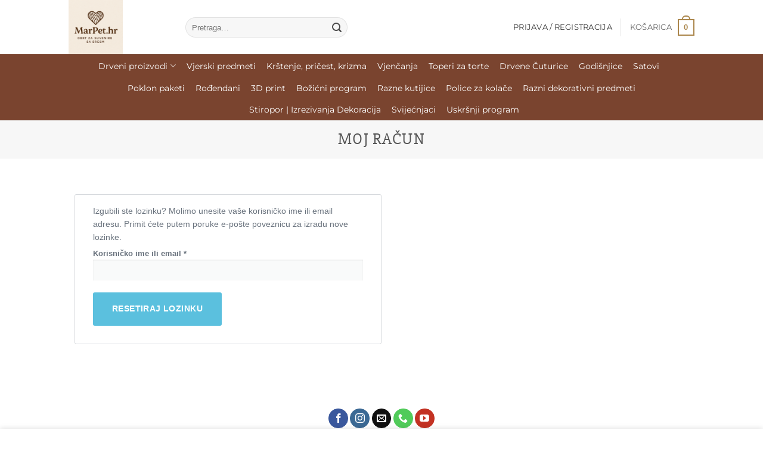

--- FILE ---
content_type: text/html; charset=UTF-8
request_url: https://marpet.hr/my-account/lost-password/
body_size: 24050
content:
<!DOCTYPE html><html lang="hr" class="loading-site no-js"><head><script data-no-optimize="1">var litespeed_docref=sessionStorage.getItem("litespeed_docref");litespeed_docref&&(Object.defineProperty(document,"referrer",{get:function(){return litespeed_docref}}),sessionStorage.removeItem("litespeed_docref"));</script> <meta charset="UTF-8" /><link rel="profile" href="http://gmpg.org/xfn/11" /><link rel="pingback" href="https://marpet.hr/xmlrpc.php" /> <script type="litespeed/javascript">document.documentElement.className=document.documentElement.className+' yes-js js_active js'</script> <script type="litespeed/javascript">(function(html){html.className=html.className.replace(/\bno-js\b/,'js')})(document.documentElement)</script> <meta name='robots' content='noindex, follow' /><meta name="viewport" content="width=device-width, initial-scale=1" /><title>Moj račun</title><link rel="canonical" href="https://marpet.hr/my-account/" /><meta property="og:locale" content="hr_HR" /><meta property="og:type" content="article" /><meta property="og:title" content="Moj račun" /><meta property="og:description" content="Nadzorna ploča Narudžbe Preuzimanja Adresa Detalji računa Odjava Pozdrav Tomislav Sokol (nisi Tomislav Sokol? Odjava) Iz svoje nadzorne ploče možete pregledati svoje posljednje narudžbe, urediti svoje adrese za naplatu i dostavu i urediti svoju lozinku i detalje korisničkog računa." /><meta property="og:url" content="https://marpet.hr/my-account/" /><meta property="og:site_name" content="MarPet obrt za izradu suvenira" /><meta property="article:publisher" content="https://www.facebook.com/marpet.hr" /><meta property="article:modified_time" content="2025-09-18T19:07:24+00:00" /><meta property="og:image" content="https://marpet.hr/wp-content/uploads/2025/11/logo-marpet.png" /><meta property="og:image:width" content="1024" /><meta property="og:image:height" content="1024" /><meta property="og:image:type" content="image/png" /><meta name="twitter:card" content="summary_large_image" /> <script type="application/ld+json" class="yoast-schema-graph">{"@context":"https://schema.org","@graph":[{"@type":"WebPage","@id":"https://marpet.hr/my-account/","url":"https://marpet.hr/my-account/","name":"Moj račun","isPartOf":{"@id":"https://marpet.hr/#website"},"datePublished":"2017-03-03T03:30:36+00:00","dateModified":"2025-09-18T19:07:24+00:00","breadcrumb":{"@id":"https://marpet.hr/my-account/#breadcrumb"},"inLanguage":"hr","potentialAction":[{"@type":"ReadAction","target":["https://marpet.hr/my-account/"]}]},{"@type":"BreadcrumbList","@id":"https://marpet.hr/my-account/#breadcrumb","itemListElement":[{"@type":"ListItem","position":1,"name":"Početna stranica","item":"https://marpet.hr/"},{"@type":"ListItem","position":2,"name":"Moj račun"}]},{"@type":"WebSite","@id":"https://marpet.hr/#website","url":"https://marpet.hr/","name":"MarPet obrt za izradu suvenira","description":"Izrada suvenira, graviranje, drveni suveniri, pokloni, poslovni pokloni, Našice, unikatni pokloni, Hrvatska, svatovi, godišnjice, slavlja, proslave","publisher":{"@id":"https://marpet.hr/#organization"},"potentialAction":[{"@type":"SearchAction","target":{"@type":"EntryPoint","urlTemplate":"https://marpet.hr/?s={search_term_string}"},"query-input":{"@type":"PropertyValueSpecification","valueRequired":true,"valueName":"search_term_string"}}],"inLanguage":"hr"},{"@type":"Organization","@id":"https://marpet.hr/#organization","name":"Marpet obrt za izradu suvenira","url":"https://marpet.hr/","logo":{"@type":"ImageObject","inLanguage":"hr","@id":"https://marpet.hr/#/schema/logo/image/","url":"https://marpet.hr/wp-content/uploads/2025/08/cfef0f90-8d63-4a29-a299-72555243cfcb.png","contentUrl":"https://marpet.hr/wp-content/uploads/2025/08/cfef0f90-8d63-4a29-a299-72555243cfcb.png","width":1024,"height":1024,"caption":"Marpet obrt za izradu suvenira"},"image":{"@id":"https://marpet.hr/#/schema/logo/image/"},"sameAs":["https://www.facebook.com/marpet.hr","https://www.instagram.com/marpet.nasice/"],"description":"Marpet, obrt za izradu suvenira i poklona od drveta","email":"marpet.nasice@gmail.com","telephone":"+38598547749","legalName":"Marpet, vl. Katarina Sokol","foundingDate":"2016-03-07","numberOfEmployees":{"@type":"QuantitativeValue","minValue":"1","maxValue":"10"}}]}</script> <link rel='prefetch' href='https://marpet.hr/wp-content/themes/flatsome/assets/js/flatsome.js?ver=e2eddd6c228105dac048' /><link rel='prefetch' href='https://marpet.hr/wp-content/themes/flatsome/assets/js/chunk.slider.js?ver=3.20.4' /><link rel='prefetch' href='https://marpet.hr/wp-content/themes/flatsome/assets/js/chunk.popups.js?ver=3.20.4' /><link rel='prefetch' href='https://marpet.hr/wp-content/themes/flatsome/assets/js/chunk.tooltips.js?ver=3.20.4' /><link rel='prefetch' href='https://marpet.hr/wp-content/themes/flatsome/assets/js/woocommerce.js?ver=1c9be63d628ff7c3ff4c' /><style id='wp-img-auto-sizes-contain-inline-css' type='text/css'>img:is([sizes=auto i],[sizes^="auto," i]){contain-intrinsic-size:3000px 1500px}
/*# sourceURL=wp-img-auto-sizes-contain-inline-css */</style><link data-optimized="2" rel="stylesheet" href="https://marpet.hr/wp-content/litespeed/css/a5408381c81d2fa89d7d15f75abcfb68.css?ver=7d5b1" /><style id='woocommerce-inline-inline-css' type='text/css'>.woocommerce form .form-row .required { visibility: visible; }
/*# sourceURL=woocommerce-inline-inline-css */</style><style id='yith-wcan-shortcodes-inline-css' type='text/css'>:root{
	--yith-wcan-filters_colors_titles: #434343;
	--yith-wcan-filters_colors_background: #FFFFFF;
	--yith-wcan-filters_colors_accent: #A7144C;
	--yith-wcan-filters_colors_accent_r: 167;
	--yith-wcan-filters_colors_accent_g: 20;
	--yith-wcan-filters_colors_accent_b: 76;
	--yith-wcan-color_swatches_border_radius: 100%;
	--yith-wcan-color_swatches_size: 30px;
	--yith-wcan-labels_style_background: #FFFFFF;
	--yith-wcan-labels_style_background_hover: #A7144C;
	--yith-wcan-labels_style_background_active: #A7144C;
	--yith-wcan-labels_style_text: #434343;
	--yith-wcan-labels_style_text_hover: #FFFFFF;
	--yith-wcan-labels_style_text_active: #FFFFFF;
	--yith-wcan-anchors_style_text: #434343;
	--yith-wcan-anchors_style_text_hover: #A7144C;
	--yith-wcan-anchors_style_text_active: #A7144C;
}
/*# sourceURL=yith-wcan-shortcodes-inline-css */</style><style id='ywctm-button-label-inline-css' type='text/css'>.ywctm-button-18687 .ywctm-custom-button {color:#4b4b4b;background-color:#f9f5f2;border-style:solid;border-color:#247390;border-radius:0 0 0 0;border-width:1px 1px 1px 1px;margin:0px 0px 0px 0px;padding:5px 10px 5px 10px;max-width:max-content;}.ywctm-button-18687 .ywctm-custom-button:hover {color:#4b4b4b;background-color:#f9f5f2;border-color:#247390;}.ywctm-button-18686 .ywctm-custom-button {color:#247390;background-color:#ffffff;border-style:solid;border-color:#247390;border-radius:0 0 0 0;border-width:1px 1px 1px 1px;margin:0px 0px 0px 0px;padding:5px 10px 5px 10px;max-width:150px;}.ywctm-button-18686 .ywctm-custom-button:hover {color:#ffffff;background-color:#247390;border-color:#247390;}.ywctm-button-18685 .ywctm-custom-button {color:#ffffff;background-color:#36809a;border-style:solid;border-color:#247390;border-radius:0 0 0 0;border-width:1px 1px 1px 1px;margin:0px 0px 0px 0px;padding:5px 10px 5px 10px;max-width:200px;}.ywctm-button-18685 .ywctm-custom-button:hover {color:#ffffff;background-color:#36809a;border-color:#247390;}.ywctm-button-18684 .ywctm-custom-button {color:#ffffff;background-color:#e09004;border-style:solid;border-color:#247390;border-radius:0 0 0 0;border-width:1px 1px 1px 1px;margin:0 0 0 0;padding:5px 10px 5px 10px;max-width:200px;}.ywctm-button-18684 .ywctm-custom-button:hover {color:#ffffff;background-color:#b97600;border-color:#247390;}.ywctm-button-18684 .ywctm-custom-button .ywctm-icon-form {font-size:px;color:#247390;align-self:center;}.ywctm-button-18684 .ywctm-custom-button:hover .ywctm-icon-form {color:#FFFFFF;}
/*# sourceURL=ywctm-button-label-inline-css */</style><style id='font-awesome-inline-css' type='text/css'>[data-font="FontAwesome"]:before {font-family: 'FontAwesome' !important;content: attr(data-icon) !important;speak: none !important;font-weight: normal !important;font-variant: normal !important;text-transform: none !important;line-height: 1 !important;font-style: normal !important;-webkit-font-smoothing: antialiased !important;-moz-osx-font-smoothing: grayscale !important;}
/*# sourceURL=font-awesome-inline-css */</style><style id='rtwpvs-inline-css' type='text/css'>.rtwpvs-term:not(.rtwpvs-radio-term) {
                width: 30px;
                height: 30px;
            }

            .rtwpvs-squared .rtwpvs-button-term {
                min-width: 30px;
            }

            .rtwpvs-button-term span {
                font-size: 16px;
            }

            
            
                        .rtwpvs.rtwpvs-attribute-behavior-blur .rtwpvs-term:not(.rtwpvs-radio-term).disabled::before,
            .rtwpvs.rtwpvs-attribute-behavior-blur .rtwpvs-term:not(.rtwpvs-radio-term).disabled::after,
            .rtwpvs.rtwpvs-attribute-behavior-blur .rtwpvs-term:not(.rtwpvs-radio-term).disabled:hover::before,
            .rtwpvs.rtwpvs-attribute-behavior-blur .rtwpvs-term:not(.rtwpvs-radio-term).disabled:hover::after {
                background: #ff0000 !important;
            }

                                    .rtwpvs.rtwpvs-attribute-behavior-blur .rtwpvs-term:not(.rtwpvs-radio-term).disabled img,
            .rtwpvs.rtwpvs-attribute-behavior-blur .rtwpvs-term:not(.rtwpvs-radio-term).disabled span,
            .rtwpvs.rtwpvs-attribute-behavior-blur .rtwpvs-term:not(.rtwpvs-radio-term).disabled:hover img,
            .rtwpvs.rtwpvs-attribute-behavior-blur .rtwpvs-term:not(.rtwpvs-radio-term).disabled:hover span {
                opacity: 0.3;
            }

                    
		
/*# sourceURL=rtwpvs-inline-css */</style><style id='flatsome-main-inline-css' type='text/css'>@font-face {
				font-family: "fl-icons";
				font-display: block;
				src: url(https://marpet.hr/wp-content/themes/flatsome/assets/css/icons/fl-icons.eot?v=3.20.4);
				src:
					url(https://marpet.hr/wp-content/themes/flatsome/assets/css/icons/fl-icons.eot#iefix?v=3.20.4) format("embedded-opentype"),
					url(https://marpet.hr/wp-content/themes/flatsome/assets/css/icons/fl-icons.woff2?v=3.20.4) format("woff2"),
					url(https://marpet.hr/wp-content/themes/flatsome/assets/css/icons/fl-icons.ttf?v=3.20.4) format("truetype"),
					url(https://marpet.hr/wp-content/themes/flatsome/assets/css/icons/fl-icons.woff?v=3.20.4) format("woff"),
					url(https://marpet.hr/wp-content/themes/flatsome/assets/css/icons/fl-icons.svg?v=3.20.4#fl-icons) format("svg");
			}
/*# sourceURL=flatsome-main-inline-css */</style> <script type="text/template" id="tmpl-variation-template"><div class="woocommerce-variation-description">{{{ data.variation.variation_description }}}</div>
	<div class="woocommerce-variation-price">{{{ data.variation.price_html }}}</div>
	<div class="woocommerce-variation-availability">{{{ data.variation.availability_html }}}</div></script> <script type="text/template" id="tmpl-unavailable-variation-template"><p role="alert">Oprostite ali ovaj proizvod nije dostupan. Molimo izaberite drugu kombinaciju.</p></script> <script type="litespeed/javascript" data-src="https://marpet.hr/wp-includes/js/jquery/jquery.min.js" id="jquery-core-js"></script> <script id="wp-i18n-js-after" type="litespeed/javascript">wp.i18n.setLocaleData({'text direction\u0004ltr':['ltr']})</script> <script id="zxcvbn-async-js-extra" type="litespeed/javascript">var _zxcvbnSettings={"src":"https://marpet.hr/wp-includes/js/zxcvbn.min.js"}</script> <script id="password-strength-meter-js-extra" type="litespeed/javascript">var pwsL10n={"unknown":"Nepoznata ja\u010dina lozinke","short":"Vrlo slabo","bad":"Slabo","good":"Srednja","strong":"Jako","mismatch":"Neslaganje"}</script> <script id="password-strength-meter-js-translations" type="litespeed/javascript">(function(domain,translations){var localeData=translations.locale_data[domain]||translations.locale_data.messages;localeData[""].domain=domain;wp.i18n.setLocaleData(localeData,domain)})("default",{"translation-revision-date":"2025-11-18 08:47:14+0000","generator":"GlotPress\/4.0.3","domain":"messages","locale_data":{"messages":{"":{"domain":"messages","plural-forms":"nplurals=3; plural=(n % 10 == 1 && n % 100 != 11) ? 0 : ((n % 10 >= 2 && n % 10 <= 4 && (n % 100 < 12 || n % 100 > 14)) ? 1 : 2);","lang":"hr"},"%1$s is deprecated since version %2$s! Use %3$s instead. Please consider writing more inclusive code.":["%1$s je zastarjelo od ina\u010dice %2$s! Upotrijebite %3$s umjesto. Razmotrite o pisanju koda koji je vi\u0161e inkluzivan."]}},"comment":{"reference":"wp-admin\/js\/password-strength-meter.js"}})</script> <script id="wc-password-strength-meter-js-extra" type="litespeed/javascript">var wc_password_strength_meter_params={"min_password_strength":"3","stop_checkout":"","i18n_password_error":"Molimo, upi\u0161ite ja\u010du lozinku","i18n_password_hint":"Savjet: Lozinka bi trebala sadr\u017eavati najmanje dvanaest znakova. Kako biste je u\u010dinili ja\u010dom, koristite mala i velika slova, brojeve i simbole kao \u0161to su ! \" ? $ % ^ & )."}</script> <script id="woocommerce-js-extra" type="litespeed/javascript">var woocommerce_params={"ajax_url":"/wp-admin/admin-ajax.php","wc_ajax_url":"/?wc-ajax=%%endpoint%%","i18n_password_show":"Prika\u017ei lozinku","i18n_password_hide":"Sakrij lozinku"}</script> <script id="wp-util-js-extra" type="litespeed/javascript">var _wpUtilSettings={"ajax":{"url":"/wp-admin/admin-ajax.php"}}</script> <script id="wc-add-to-cart-js-extra" type="litespeed/javascript">var wc_add_to_cart_params={"ajax_url":"/wp-admin/admin-ajax.php","wc_ajax_url":"/?wc-ajax=%%endpoint%%","i18n_view_cart":"Vidi ko\u0161aricu","cart_url":"https://marpet.hr/shopping-cart/","is_cart":"","cart_redirect_after_add":"no"}</script> <script id="wc-add-to-cart-variation-js-extra" type="litespeed/javascript">var wc_add_to_cart_variation_params={"wc_ajax_url":"/?wc-ajax=%%endpoint%%","i18n_no_matching_variations_text":"Oprostite, nema proizvoda koji zadovoljavaju va\u0161u selekciju. Molimo probajte sa drugom kombinacijom.","i18n_make_a_selection_text":"Izaberite opcije proizvoda prije dodavanja u ko\u0161aricu","i18n_unavailable_text":"Oprostite ali ovaj proizvod nije dostupan. Molimo izaberite drugu kombinaciju.","i18n_reset_alert_text":"Va\u0161 odabir je ponovno pokrenut. Odaberite neke opcije proizvoda prije dodavanja ovog proizvoda u ko\u0161aricu.","ajax_url":"/wp-admin/admin-ajax.php","i18n_view_cart":"View cart","i18n_add_to_cart":"Add to cart","i18n_select_options":"Select options","cart_url":"https://marpet.hr/shopping-cart/","is_cart":"","cart_redirect_after_add":"no","enable_ajax_add_to_cart":"no"}</script> <style></style><noscript><style>.woocommerce-product-gallery{ opacity: 1 !important; }</style></noscript><meta name="generator" content="Elementor 3.33.6; features: e_font_icon_svg, additional_custom_breakpoints; settings: css_print_method-external, google_font-enabled, font_display-swap"><style>.e-con.e-parent:nth-of-type(n+4):not(.e-lazyloaded):not(.e-no-lazyload),
				.e-con.e-parent:nth-of-type(n+4):not(.e-lazyloaded):not(.e-no-lazyload) * {
					background-image: none !important;
				}
				@media screen and (max-height: 1024px) {
					.e-con.e-parent:nth-of-type(n+3):not(.e-lazyloaded):not(.e-no-lazyload),
					.e-con.e-parent:nth-of-type(n+3):not(.e-lazyloaded):not(.e-no-lazyload) * {
						background-image: none !important;
					}
				}
				@media screen and (max-height: 640px) {
					.e-con.e-parent:nth-of-type(n+2):not(.e-lazyloaded):not(.e-no-lazyload),
					.e-con.e-parent:nth-of-type(n+2):not(.e-lazyloaded):not(.e-no-lazyload) * {
						background-image: none !important;
					}
				}</style><link rel="icon" href="https://marpet.hr/wp-content/uploads/2025/08/cropped-cfef0f90-8d63-4a29-a299-72555243cfcb-32x32.png" sizes="32x32" /><link rel="icon" href="https://marpet.hr/wp-content/uploads/2025/08/cropped-cfef0f90-8d63-4a29-a299-72555243cfcb-192x192.png" sizes="192x192" /><link rel="apple-touch-icon" href="https://marpet.hr/wp-content/uploads/2025/08/cropped-cfef0f90-8d63-4a29-a299-72555243cfcb-180x180.png" /><meta name="msapplication-TileImage" content="https://marpet.hr/wp-content/uploads/2025/08/cropped-cfef0f90-8d63-4a29-a299-72555243cfcb-270x270.png" /><style id="custom-css" type="text/css">:root {--primary-color: #aa854a;--fs-color-primary: #aa854a;--fs-color-secondary: #0a0a0a;--fs-color-success: #627D47;--fs-color-alert: #b20000;--fs-color-base: #4a4a4a;--fs-experimental-link-color: #334862;--fs-experimental-link-color-hover: #111;}.tooltipster-base {--tooltip-color: #fff;--tooltip-bg-color: #000;}.off-canvas-right .mfp-content, .off-canvas-left .mfp-content {--drawer-width: 300px;}.off-canvas .mfp-content.off-canvas-cart {--drawer-width: 360px;}.header-main{height: 91px}#logo img{max-height: 91px}#logo{width:166px;}.header-bottom{min-height: 10px}.header-top{min-height: 30px}.transparent .header-main{height: 30px}.transparent #logo img{max-height: 30px}.has-transparent + .page-title:first-of-type,.has-transparent + #main > .page-title,.has-transparent + #main > div > .page-title,.has-transparent + #main .page-header-wrapper:first-of-type .page-title{padding-top: 80px;}.header.show-on-scroll,.stuck .header-main{height:70px!important}.stuck #logo img{max-height: 70px!important}.search-form{ width: 50%;}.header-bg-color {background-color: rgba(255,255,255,0.9)}.header-bottom {background-color: #7a442f}.top-bar-nav > li > a{line-height: 16px }.header-main .nav > li > a{line-height: 16px }.header-wrapper:not(.stuck) .header-main .header-nav{margin-top: 1px }.stuck .header-main .nav > li > a{line-height: 50px }.header-bottom-nav > li > a{line-height: 16px }@media (max-width: 549px) {.header-main{height: 70px}#logo img{max-height: 70px}}.nav-dropdown-has-arrow.nav-dropdown-has-border li.has-dropdown:before{border-bottom-color: #fff;}.nav .nav-dropdown{border-color: #fff }.nav-dropdown{font-size:100%}.nav-dropdown-has-arrow li.has-dropdown:after{border-bottom-color: #FFF;}.nav .nav-dropdown{background-color: #FFF}@media screen and (max-width: 549px){body{font-size: 100%;}}body{font-family: "Open Sans Condensed", sans-serif;}body {font-weight: 400;font-style: normal;}.nav > li > a {font-family: Montserrat, sans-serif;}.mobile-sidebar-levels-2 .nav > li > ul > li > a {font-family: Montserrat, sans-serif;}.nav > li > a,.mobile-sidebar-levels-2 .nav > li > ul > li > a {font-weight: 400;font-style: normal;}h1,h2,h3,h4,h5,h6,.heading-font, .off-canvas-center .nav-sidebar.nav-vertical > li > a{font-family: "Slabo 27px", sans-serif;}h1,h2,h3,h4,h5,h6,.heading-font,.banner h1,.banner h2 {font-weight: 400;font-style: normal;}.alt-font{font-family: "Dancing Script", sans-serif;}.header:not(.transparent) .header-bottom-nav.nav > li > a{color: #ffffff;}.header:not(.transparent) .header-bottom-nav.nav > li > a:hover,.header:not(.transparent) .header-bottom-nav.nav > li.active > a,.header:not(.transparent) .header-bottom-nav.nav > li.current > a,.header:not(.transparent) .header-bottom-nav.nav > li > a.active,.header:not(.transparent) .header-bottom-nav.nav > li > a.current{color: #000000;}.header-bottom-nav.nav-line-bottom > li > a:before,.header-bottom-nav.nav-line-grow > li > a:before,.header-bottom-nav.nav-line > li > a:before,.header-bottom-nav.nav-box > li > a:hover,.header-bottom-nav.nav-box > li.active > a,.header-bottom-nav.nav-pills > li > a:hover,.header-bottom-nav.nav-pills > li.active > a{color:#FFF!important;background-color: #000000;}.shop-page-title.featured-title .title-overlay{background-color: rgba(221,153,51,0.45);}.pswp__bg,.mfp-bg.mfp-ready{background-color: #896a38}@media screen and (min-width: 550px){.products .box-vertical .box-image{min-width: 247px!important;width: 247px!important;}}.footer-1{background-color: #dd3333}.absolute-footer, html{background-color: #fff}.nav-vertical-fly-out > li + li {border-top-width: 1px; border-top-style: solid;}.label-new.menu-item > a:after{content:"New";}.label-hot.menu-item > a:after{content:"Hot";}.label-sale.menu-item > a:after{content:"Sale";}.label-popular.menu-item > a:after{content:"Popular";}</style><style id="flatsome-swatches-css">.variations_form .ux-swatch.selected {box-shadow: 0 0 0 2px var(--fs-color-secondary);}.ux-swatches-in-loop .ux-swatch.selected {box-shadow: 0 0 0 2px var(--fs-color-secondary);}</style><style id="flatsome-variation-images-css">.ux-additional-variation-images-thumbs-placeholder {max-height: 0;opacity: 0;visibility: hidden;transition: visibility .1s, opacity .1s, max-height .2s ease-out;}.ux-additional-variation-images-thumbs-placeholder--visible {max-height: 1000px;opacity: 1;visibility: visible;transition: visibility .2s, opacity .2s, max-height .1s ease-in;}</style><style id="kirki-inline-styles">/* latin-ext */
@font-face {
  font-family: 'Slabo 27px';
  font-style: normal;
  font-weight: 400;
  font-display: swap;
  src: url(https://marpet.hr/wp-content/fonts/slabo-27px/mFT0WbgBwKPR_Z4hGN2qgxED1XJ7.woff2) format('woff2');
  unicode-range: U+0100-02BA, U+02BD-02C5, U+02C7-02CC, U+02CE-02D7, U+02DD-02FF, U+0304, U+0308, U+0329, U+1D00-1DBF, U+1E00-1E9F, U+1EF2-1EFF, U+2020, U+20A0-20AB, U+20AD-20C0, U+2113, U+2C60-2C7F, U+A720-A7FF;
}
/* latin */
@font-face {
  font-family: 'Slabo 27px';
  font-style: normal;
  font-weight: 400;
  font-display: swap;
  src: url(https://marpet.hr/wp-content/fonts/slabo-27px/mFT0WbgBwKPR_Z4hGN2qgx8D1Q.woff2) format('woff2');
  unicode-range: U+0000-00FF, U+0131, U+0152-0153, U+02BB-02BC, U+02C6, U+02DA, U+02DC, U+0304, U+0308, U+0329, U+2000-206F, U+20AC, U+2122, U+2191, U+2193, U+2212, U+2215, U+FEFF, U+FFFD;
}/* cyrillic-ext */
@font-face {
  font-family: 'Montserrat';
  font-style: normal;
  font-weight: 400;
  font-display: swap;
  src: url(https://marpet.hr/wp-content/fonts/montserrat/JTUHjIg1_i6t8kCHKm4532VJOt5-QNFgpCtr6Hw0aXpsog.woff2) format('woff2');
  unicode-range: U+0460-052F, U+1C80-1C8A, U+20B4, U+2DE0-2DFF, U+A640-A69F, U+FE2E-FE2F;
}
/* cyrillic */
@font-face {
  font-family: 'Montserrat';
  font-style: normal;
  font-weight: 400;
  font-display: swap;
  src: url(https://marpet.hr/wp-content/fonts/montserrat/JTUHjIg1_i6t8kCHKm4532VJOt5-QNFgpCtr6Hw9aXpsog.woff2) format('woff2');
  unicode-range: U+0301, U+0400-045F, U+0490-0491, U+04B0-04B1, U+2116;
}
/* vietnamese */
@font-face {
  font-family: 'Montserrat';
  font-style: normal;
  font-weight: 400;
  font-display: swap;
  src: url(https://marpet.hr/wp-content/fonts/montserrat/JTUHjIg1_i6t8kCHKm4532VJOt5-QNFgpCtr6Hw2aXpsog.woff2) format('woff2');
  unicode-range: U+0102-0103, U+0110-0111, U+0128-0129, U+0168-0169, U+01A0-01A1, U+01AF-01B0, U+0300-0301, U+0303-0304, U+0308-0309, U+0323, U+0329, U+1EA0-1EF9, U+20AB;
}
/* latin-ext */
@font-face {
  font-family: 'Montserrat';
  font-style: normal;
  font-weight: 400;
  font-display: swap;
  src: url(https://marpet.hr/wp-content/fonts/montserrat/JTUHjIg1_i6t8kCHKm4532VJOt5-QNFgpCtr6Hw3aXpsog.woff2) format('woff2');
  unicode-range: U+0100-02BA, U+02BD-02C5, U+02C7-02CC, U+02CE-02D7, U+02DD-02FF, U+0304, U+0308, U+0329, U+1D00-1DBF, U+1E00-1E9F, U+1EF2-1EFF, U+2020, U+20A0-20AB, U+20AD-20C0, U+2113, U+2C60-2C7F, U+A720-A7FF;
}
/* latin */
@font-face {
  font-family: 'Montserrat';
  font-style: normal;
  font-weight: 400;
  font-display: swap;
  src: url(https://marpet.hr/wp-content/fonts/montserrat/JTUHjIg1_i6t8kCHKm4532VJOt5-QNFgpCtr6Hw5aXo.woff2) format('woff2');
  unicode-range: U+0000-00FF, U+0131, U+0152-0153, U+02BB-02BC, U+02C6, U+02DA, U+02DC, U+0304, U+0308, U+0329, U+2000-206F, U+20AC, U+2122, U+2191, U+2193, U+2212, U+2215, U+FEFF, U+FFFD;
}/* vietnamese */
@font-face {
  font-family: 'Dancing Script';
  font-style: normal;
  font-weight: 400;
  font-display: swap;
  src: url(https://marpet.hr/wp-content/fonts/dancing-script/If2cXTr6YS-zF4S-kcSWSVi_sxjsohD9F50Ruu7BMSo3Rep8ltA.woff2) format('woff2');
  unicode-range: U+0102-0103, U+0110-0111, U+0128-0129, U+0168-0169, U+01A0-01A1, U+01AF-01B0, U+0300-0301, U+0303-0304, U+0308-0309, U+0323, U+0329, U+1EA0-1EF9, U+20AB;
}
/* latin-ext */
@font-face {
  font-family: 'Dancing Script';
  font-style: normal;
  font-weight: 400;
  font-display: swap;
  src: url(https://marpet.hr/wp-content/fonts/dancing-script/If2cXTr6YS-zF4S-kcSWSVi_sxjsohD9F50Ruu7BMSo3ROp8ltA.woff2) format('woff2');
  unicode-range: U+0100-02BA, U+02BD-02C5, U+02C7-02CC, U+02CE-02D7, U+02DD-02FF, U+0304, U+0308, U+0329, U+1D00-1DBF, U+1E00-1E9F, U+1EF2-1EFF, U+2020, U+20A0-20AB, U+20AD-20C0, U+2113, U+2C60-2C7F, U+A720-A7FF;
}
/* latin */
@font-face {
  font-family: 'Dancing Script';
  font-style: normal;
  font-weight: 400;
  font-display: swap;
  src: url(https://marpet.hr/wp-content/fonts/dancing-script/If2cXTr6YS-zF4S-kcSWSVi_sxjsohD9F50Ruu7BMSo3Sup8.woff2) format('woff2');
  unicode-range: U+0000-00FF, U+0131, U+0152-0153, U+02BB-02BC, U+02C6, U+02DA, U+02DC, U+0304, U+0308, U+0329, U+2000-206F, U+20AC, U+2122, U+2191, U+2193, U+2212, U+2215, U+FEFF, U+FFFD;
}</style><style type="text/css" id="c4wp-checkout-css">.woocommerce-checkout .c4wp_captcha_field {
						margin-bottom: 10px;
						margin-top: 15px;
						position: relative;
						display: inline-block;
					}</style><style type="text/css" id="c4wp-v3-lp-form-css">.login #login, .login #lostpasswordform {
						min-width: 350px !important;
					}
					.wpforms-field-c4wp iframe {
						width: 100% !important;
					}</style><style type="text/css" id="c4wp-v3-lp-form-css">.login #login, .login #lostpasswordform {
					min-width: 350px !important;
				}
				.wpforms-field-c4wp iframe {
					width: 100% !important;
				}</style></head><body class="wp-singular page-template-default page page-id-607 wp-custom-logo wp-theme-flatsome wp-child-theme-flatsome-child theme-flatsome woocommerce-account woocommerce-page woocommerce-lost-password woocommerce-no-js rtwpvs rtwpvs-rounded rtwpvs-attribute-behavior-blur rtwpvs-archive-align-left rtwpvs-tooltip yith-wcan-free full-width lightbox nav-dropdown-has-arrow nav-dropdown-has-shadow nav-dropdown-has-border elementor-default elementor-kit-19392 elementor-page elementor-page-607"><a class="skip-link screen-reader-text" href="#main">Skip to content</a><div id="wrapper"><header id="header" class="header "><div class="header-wrapper"><div id="masthead" class="header-main hide-for-sticky"><div class="header-inner flex-row container logo-left medium-logo-center" role="navigation"><div id="logo" class="flex-col logo"><a href="https://marpet.hr/" title="MarPet obrt za izradu suvenira - Izrada suvenira, graviranje, drveni suveniri, pokloni, poslovni pokloni, Našice, unikatni pokloni, Hrvatska, svatovi, godišnjice, slavlja, proslave" rel="home">
<img data-lazyloaded="1" src="[data-uri]" width="800" height="800" data-src="https://marpet.hr/wp-content/uploads/2025/11/logo-marpet-800x800.png" class="header_logo header-logo" alt="MarPet obrt za izradu suvenira"/><img data-lazyloaded="1" src="[data-uri]" width="800" height="800" data-src="https://marpet.hr/wp-content/uploads/2025/11/logo-marpet-800x800.png" class="header-logo-dark" alt="MarPet obrt za izradu suvenira"/></a></div><div class="flex-col show-for-medium flex-left"><ul class="mobile-nav nav nav-left "><li class="nav-icon has-icon"><div class="header-button">		<a href="#" class="icon primary button circle is-small" data-open="#main-menu" data-pos="right" data-bg="main-menu-overlay" role="button" aria-label="Menu" aria-controls="main-menu" aria-expanded="false" aria-haspopup="dialog" data-flatsome-role-button>
<i class="icon-menu" aria-hidden="true"></i>					</a></div></li></ul></div><div class="flex-col hide-for-medium flex-left
flex-grow"><ul class="header-nav header-nav-main nav nav-left  nav-uppercase" ><li class="header-search-form search-form html relative has-icon"><div class="header-search-form-wrapper"><div class="searchform-wrapper ux-search-box relative form-flat is-normal"><form role="search" method="get" class="searchform" action="https://marpet.hr/"><div class="flex-row relative"><div class="flex-col flex-grow">
<label class="screen-reader-text" for="woocommerce-product-search-field-0">Pretraži:</label>
<input type="search" id="woocommerce-product-search-field-0" class="search-field mb-0" placeholder="Pretraga&hellip;" value="" name="s" />
<input type="hidden" name="post_type" value="product" /></div><div class="flex-col">
<button type="submit" value="Pretraži" class="ux-search-submit submit-button secondary button  icon mb-0" aria-label="Submit">
<i class="icon-search" aria-hidden="true"></i>			</button></div></div><div class="live-search-results text-left z-top"></div></form></div></div></li></ul></div><div class="flex-col hide-for-medium flex-right"><ul class="header-nav header-nav-main nav nav-right  nav-uppercase"><li class="account-item has-icon active"><a href="https://marpet.hr/my-account/" class="nav-top-link nav-top-not-logged-in is-small" title="Prijava">
<span>
Prijava / Registracija			</span>
</a></li><li class="header-divider"></li><li class="cart-item has-icon"><a href="https://marpet.hr/shopping-cart/" class="header-cart-link nav-top-link is-small off-canvas-toggle" title="Košarica" aria-label="Vidi košaricu" aria-expanded="false" aria-haspopup="dialog" role="button" data-open="#cart-popup" data-class="off-canvas-cart" data-pos="right" aria-controls="cart-popup" data-flatsome-role-button><span class="header-cart-title">
Košarica     </span><span class="cart-icon image-icon">
<strong>0</strong>
</span>
</a><div id="cart-popup" class="mfp-hide"><div class="cart-popup-inner inner-padding cart-popup-inner--sticky"><div class="cart-popup-title text-center">
<span class="heading-font uppercase">Košarica</span><div class="is-divider"></div></div><div class="widget_shopping_cart"><div class="widget_shopping_cart_content"><div class="woocommerce-mini-cart__empty-message">No products in the cart.</div></div></div></div></div></li></ul></div><div class="flex-col show-for-medium flex-right"><ul class="mobile-nav nav nav-right "><li class="cart-item has-icon"><a href="https://marpet.hr/shopping-cart/" class="header-cart-link nav-top-link is-small off-canvas-toggle" title="Košarica" aria-label="Vidi košaricu" aria-expanded="false" aria-haspopup="dialog" role="button" data-open="#cart-popup" data-class="off-canvas-cart" data-pos="right" aria-controls="cart-popup" data-flatsome-role-button><span class="cart-icon image-icon">
<strong>0</strong>
</span>
</a></li></ul></div></div><div class="container"><div class="top-divider full-width"></div></div></div><div id="wide-nav" class="header-bottom wide-nav hide-for-sticky flex-has-center hide-for-medium"><div class="flex-row container"><div class="flex-col hide-for-medium flex-center"><ul class="nav header-nav header-bottom-nav nav-center  nav-line-bottom nav-size-medium nav-spacing-medium"><li id="menu-item-20333" class="menu-item menu-item-type-post_type menu-item-object-page menu-item-has-children menu-item-20333 menu-item-design-default has-dropdown"><a href="https://marpet.hr/drveni-proizvodi/" class="nav-top-link" aria-expanded="false" aria-haspopup="menu">Drveni proizvodi<i class="icon-angle-down" aria-hidden="true"></i></a><ul class="sub-menu nav-dropdown nav-dropdown-default"><li id="menu-item-20464" class="menu-item menu-item-type-taxonomy menu-item-object-product_cat menu-item-20464"><a href="https://marpet.hr/kategorija-proizvoda/natpisi-u-drvetu/">Unikatni natpisi u drvetu</a></li><li id="menu-item-20015" class="menu-item menu-item-type-taxonomy menu-item-object-product_cat menu-item-20015"><a href="https://marpet.hr/kategorija-proizvoda/rodenje/">Rođenje</a></li><li id="menu-item-20013" class="menu-item menu-item-type-taxonomy menu-item-object-product_cat menu-item-20013"><a href="https://marpet.hr/kategorija-proizvoda/prigodne-stvari/">Prigodne stvari</a></li><li id="menu-item-20008" class="menu-item menu-item-type-taxonomy menu-item-object-product_cat menu-item-20008"><a href="https://marpet.hr/kategorija-proizvoda/natpisi-i-slike-u-okvirima/">Natpisi i slike u okvirima</a></li><li id="menu-item-20010" class="menu-item menu-item-type-taxonomy menu-item-object-product_cat menu-item-20010"><a href="https://marpet.hr/kategorija-proizvoda/plocica-sa-prezimenom-za-vrata/">Pločica sa prezimenom za vrata</a></li><li id="menu-item-20007" class="menu-item menu-item-type-taxonomy menu-item-object-product_cat menu-item-20007"><a href="https://marpet.hr/kategorija-proizvoda/masiv-grbovi-i-natpisi/">Masiv &#8211; grbovi</a></li><li id="menu-item-20025" class="menu-item menu-item-type-taxonomy menu-item-object-product_cat menu-item-20025"><a href="https://marpet.hr/kategorija-proizvoda/trajni-kalendar/">Trajni kalendar</a></li><li id="menu-item-20005" class="menu-item menu-item-type-taxonomy menu-item-object-product_cat menu-item-20005"><a href="https://marpet.hr/kategorija-proizvoda/kosarice-ukrasne/">Košarice ukrasne</a></li><li id="menu-item-20021" class="menu-item menu-item-type-taxonomy menu-item-object-product_cat menu-item-20021"><a href="https://marpet.hr/kategorija-proizvoda/stalci-i-ormarici-za-kljuceve/">Stalci, ormarići za ključeve i privjesci</a></li><li id="menu-item-20020" class="menu-item menu-item-type-taxonomy menu-item-object-product_cat menu-item-20020"><a href="https://marpet.hr/kategorija-proizvoda/stalci_za_olovke_stolni_organizatori/">Stalci za Olovke &#8211; Stolni Organizatori</a></li><li id="menu-item-20011" class="menu-item menu-item-type-taxonomy menu-item-object-product_cat menu-item-20011"><a href="https://marpet.hr/kategorija-proizvoda/podmetaci-za-case/">Podmetači za čaše</a></li><li id="menu-item-20006" class="menu-item menu-item-type-taxonomy menu-item-object-product_cat menu-item-20006"><a href="https://marpet.hr/kategorija-proizvoda/magneti-za-hladnjak/">Magneti za hladnjak</a></li><li id="menu-item-20003" class="menu-item menu-item-type-taxonomy menu-item-object-product_cat menu-item-20003"><a href="https://marpet.hr/kategorija-proizvoda/ekskluzivne-kutije-za-pice/">Ekskluzivne kutije za piće</a></li><li id="menu-item-20499" class="menu-item menu-item-type-taxonomy menu-item-object-product_cat menu-item-20499"><a href="https://marpet.hr/kategorija-proizvoda/kuhinjske-daske/">Kuhinjske daske</a></li></ul></li><li id="menu-item-20373" class="menu-item menu-item-type-taxonomy menu-item-object-product_cat menu-item-20373 menu-item-design-default"><a href="https://marpet.hr/kategorija-proizvoda/vjerski-predmeti/" class="nav-top-link">Vjerski predmeti</a></li><li id="menu-item-20383" class="menu-item menu-item-type-taxonomy menu-item-object-product_cat menu-item-20383 menu-item-design-default"><a href="https://marpet.hr/kategorija-proizvoda/krstenje-pricest-krizma/" class="nav-top-link">Krštenje, pričest, krizma</a></li><li id="menu-item-20014" class="menu-item menu-item-type-taxonomy menu-item-object-product_cat menu-item-20014 menu-item-design-default"><a href="https://marpet.hr/kategorija-proizvoda/vjencanja/" class="nav-top-link">Vjenčanja</a></li><li id="menu-item-20024" class="menu-item menu-item-type-taxonomy menu-item-object-product_cat menu-item-20024 menu-item-design-default"><a href="https://marpet.hr/kategorija-proizvoda/toperi-za-torte/" class="nav-top-link">Toperi za torte</a></li><li id="menu-item-20002" class="menu-item menu-item-type-taxonomy menu-item-object-product_cat menu-item-20002 menu-item-design-default"><a href="https://marpet.hr/kategorija-proizvoda/drvene-cuturice/" class="nav-top-link">Drvene Čuturice</a></li><li id="menu-item-20004" class="menu-item menu-item-type-taxonomy menu-item-object-product_cat menu-item-20004 menu-item-design-default"><a href="https://marpet.hr/kategorija-proizvoda/godisnjice/" class="nav-top-link">Godišnjice</a></li><li id="menu-item-20018" class="menu-item menu-item-type-taxonomy menu-item-object-product_cat menu-item-20018 menu-item-design-default"><a href="https://marpet.hr/kategorija-proizvoda/satovi/" class="nav-top-link">Satovi</a></li><li id="menu-item-20012" class="menu-item menu-item-type-taxonomy menu-item-object-product_cat menu-item-20012 menu-item-design-default"><a href="https://marpet.hr/kategorija-proizvoda/poklon-paketi/" class="nav-top-link">Poklon paketi</a></li><li id="menu-item-20481" class="menu-item menu-item-type-taxonomy menu-item-object-product_cat menu-item-20481 menu-item-design-default"><a href="https://marpet.hr/kategorija-proizvoda/rodendani/" class="nav-top-link">Rođendani</a></li><li id="menu-item-20000" class="menu-item menu-item-type-taxonomy menu-item-object-product_cat menu-item-20000 menu-item-design-default"><a href="https://marpet.hr/kategorija-proizvoda/3dprint/" class="nav-top-link">3D print</a></li><li id="menu-item-20001" class="menu-item menu-item-type-taxonomy menu-item-object-product_cat menu-item-20001 menu-item-design-default"><a href="https://marpet.hr/kategorija-proizvoda/bozicni-program/" class="nav-top-link">Božićni program</a></li><li id="menu-item-20016" class="menu-item menu-item-type-taxonomy menu-item-object-product_cat menu-item-20016 menu-item-design-default"><a href="https://marpet.hr/kategorija-proizvoda/razne-kutijice/" class="nav-top-link">Razne kutijice</a></li><li id="menu-item-20458" class="menu-item menu-item-type-taxonomy menu-item-object-product_cat menu-item-20458 menu-item-design-default"><a href="https://marpet.hr/kategorija-proizvoda/police-za-kolace/" class="nav-top-link">Police za kolače</a></li><li id="menu-item-20017" class="menu-item menu-item-type-taxonomy menu-item-object-product_cat menu-item-20017 menu-item-design-default"><a href="https://marpet.hr/kategorija-proizvoda/razni-dekorativni-predmeti/" class="nav-top-link">Razni dekorativni predmeti</a></li><li id="menu-item-20022" class="menu-item menu-item-type-taxonomy menu-item-object-product_cat menu-item-20022 menu-item-design-default"><a href="https://marpet.hr/kategorija-proizvoda/stiropor-izrezivanja-dekoracija/" class="nav-top-link">Stiropor | Izrezivanja Dekoracija</a></li><li id="menu-item-20023" class="menu-item menu-item-type-taxonomy menu-item-object-product_cat menu-item-20023 menu-item-design-default"><a href="https://marpet.hr/kategorija-proizvoda/svijecnjaci/" class="nav-top-link">Svijećnjaci</a></li><li id="menu-item-20027" class="menu-item menu-item-type-taxonomy menu-item-object-product_cat menu-item-20027 menu-item-design-default"><a href="https://marpet.hr/kategorija-proizvoda/uskrsnji-program/" class="nav-top-link">Uskršnji program</a></li></ul></div></div></div><div class="header-bg-container fill"><div class="header-bg-image fill"></div><div class="header-bg-color fill"></div></div></div></header><main id="main" class=""><div class="my-account-header page-title normal-title
"><div class="page-title-inner flex-row container
text-left"><div class="flex-col flex-grow medium-text-center"><div class="text-center social-login"><h1 class="uppercase mb-0">Moj račun</h1></div></div></div></div><div class="page-wrapper my-account mb"><div class="container" role="main"><div data-elementor-type="wp-page" data-elementor-id="607" class="elementor elementor-607" data-elementor-post-type="page"><div class="elementor-element elementor-element-bfc6feb e-flex e-con-boxed e-con e-parent" data-id="bfc6feb" data-element_type="container"><div class="e-con-inner"><div class="elementor-element elementor-element-4118166 elementor-widget elementor-widget-spacer" data-id="4118166" data-element_type="widget" data-widget_type="spacer.default"><div class="elementor-spacer"><div class="elementor-spacer-inner"></div></div></div></div></div><div class="elementor-element elementor-element-7a55e0e e-flex e-con-boxed e-con e-parent" data-id="7a55e0e" data-element_type="container"><div class="e-con-inner"><div class="elementor-element elementor-element-5a222b5 e-my-account-tabs-vertical elementor-widget elementor-widget-woocommerce-my-account" data-id="5a222b5" data-element_type="widget" data-widget_type="woocommerce-my-account.default"><div class="e-my-account-tab e-my-account-tab__ "><div class="woocommerce"><div class="woocommerce-notices-wrapper"></div><form method="post" class="woocommerce-ResetPassword lost_reset_password"><p>Izgubili ste lozinku? Molimo unesite vaše korisničko ime ili email adresu. Primit ćete putem poruke e-pošte poveznicu za izradu nove lozinke.</p><p class="woocommerce-form-row woocommerce-form-row--first form-row form-row-first">
<label for="user_login">Korisničko ime ili email&nbsp;<span class="required" aria-hidden="true">*</span><span class="screen-reader-text">Obavezno</span></label>
<input class="woocommerce-Input woocommerce-Input--text input-text" type="text" name="user_login" id="user_login" autocomplete="username" required aria-required="true" /></p><div class="clear"></div><p class="woocommerce-form-row form-row">
<input type="hidden" name="wc_reset_password" value="true" />
<button type="submit" class="woocommerce-Button button" value="Resetiraj lozinku">Resetiraj lozinku</button></p><input type="hidden" id="woocommerce-lost-password-nonce" name="woocommerce-lost-password-nonce" value="c2962f934c" /><input type="hidden" name="_wp_http_referer" value="/my-account/lost-password/" /></form></div></div></div></div></div><div class="elementor-element elementor-element-64a9c2a e-flex e-con-boxed e-con e-parent" data-id="64a9c2a" data-element_type="container"><div class="e-con-inner"><div class="elementor-element elementor-element-80ad9ae elementor-widget elementor-widget-spacer" data-id="80ad9ae" data-element_type="widget" data-widget_type="spacer.default"><div class="elementor-spacer"><div class="elementor-spacer-inner"></div></div></div></div></div></div></div></div></main><footer id="footer" class="footer-wrapper"><div id="gap-1586028444" class="gap-element clearfix" style="display:block; height:auto;"><style>#gap-1586028444 {
  padding-top: 30px;
}</style></div><div class="social-icons follow-icons full-width text-center" ><a href="https://facebook.com/marpet.hr" target="_blank" data-label="Facebook" class="icon primary button circle tooltip facebook" title="Follow on Facebook" aria-label="Follow on Facebook" rel="noopener nofollow"><i class="icon-facebook" aria-hidden="true"></i></a><a href="https://www.instagram.com/marpet.nasice" target="_blank" data-label="Instagram" class="icon primary button circle tooltip instagram" title="Follow on Instagram" aria-label="Follow on Instagram" rel="noopener nofollow"><i class="icon-instagram" aria-hidden="true"></i></a><a href="mailto:info@marpet.hr" data-label="E-mail" target="_blank" class="icon primary button circle tooltip email" title="Send us an email" aria-label="Send us an email" rel="nofollow noopener"><i class="icon-envelop" aria-hidden="true"></i></a><a href="tel:+38598547749" data-label="Phone" target="_blank" class="icon primary button circle tooltip phone" title="Call us" aria-label="Call us" rel="nofollow noopener"><i class="icon-phone" aria-hidden="true"></i></a><a href="https://www.youtube.com/channel/UCJNezKGwra-vWgPloRTnrNQ/videos" data-label="YouTube" target="_blank" class="icon primary button circle tooltip youtube" title="Follow on YouTube" aria-label="Follow on YouTube" rel="noopener nofollow"><i class="icon-youtube" aria-hidden="true"></i></a></div><div id="gap-605511557" class="gap-element clearfix" style="display:block; height:auto;"><style>#gap-605511557 {
  padding-top: 30px;
}</style></div><div class="row"  id="row-1089365065"><div id="col-1459340812" class="col medium-4 small-12 large-4"  ><div class="col-inner"  ><h3><strong>Opće</strong></h3><p><span style="font-size: 100%;"><a href="https://marpet.hr/o-nama/">O nama</a></span><br /><span style="font-size: 100%;"><a href="https://marpet.hr/kontakt/">Kontakt</a></span><br /><span style="font-size: 100%;"><a href="https://marpet.hr/blog/">Blog</a></span><br /><span style="font-size: 100%;"><a href="https://marpet.hr/dostava/">Mogućnosti dostave</a></span><br /><span style="font-size: 100%;"><a href="https://marpet.hr/mogucnosti-placanja/">Mogućnosti plaćanja</a></span></p></div></div><div id="col-616102523" class="col medium-4 small-12 large-4"  ><div class="col-inner"  ><h3><strong>Košarica</strong></h3><p><span style="font-size: 100%;"><a href="https://marpet.hr/checkout/">Blagajna i plaćanje</a></span><br /><span style="font-size: 100%;"><a href="https://marpet.hr/cart/">Košarica</a></span><br /><span style="font-size: 100%;"><a href="https://marpet.hr/my-account/">Moj račun</a></span><br /><span style="font-size: 100%;"><a href="https://marpet.hr/track-order/">Prati svoju narudžbu</a></span></p></div></div><div id="col-962012343" class="col medium-4 small-12 large-4"  ><div class="col-inner"  ><h3><strong>Politike</strong></h3><p><a href="https://marpet.hr/uvijeti-i-odredbe/"><span class="post-state">Pravila privatnosti, </span><span class="post-state">Stranica Odredbi i uvjeta</span></a><br /><a href="https://marpet.hr/cookie-datoteke/"><span style="font-size: 100%;">Izjava o korištenju cookie datoteka za korisnike</span></a><br /><a href="https://marpet.hr/uvijeti-i-odredbe/">Uvjeti poslovanja - prigovori</a><br /><a href="https://marpet.hr/uvijeti-i-odredbe/">Reklamacije</a></p></div></div></div><div class="absolute-footer light medium-text-center text-center"><div class="container clearfix"><div class="footer-primary pull-left"><div class="copyright-footer">
Copyright 2026 &copy; <strong>Sokoli.hr</strong></div></div></div></div></footer></div><div id="main-menu" class="mobile-sidebar no-scrollbar mfp-hide"><div class="sidebar-menu no-scrollbar "><ul class="nav nav-sidebar nav-vertical nav-uppercase" data-tab="1"><li class="header-search-form search-form html relative has-icon"><div class="header-search-form-wrapper"><div class="searchform-wrapper ux-search-box relative form-flat is-normal"><form role="search" method="get" class="searchform" action="https://marpet.hr/"><div class="flex-row relative"><div class="flex-col flex-grow">
<label class="screen-reader-text" for="woocommerce-product-search-field-1">Pretraži:</label>
<input type="search" id="woocommerce-product-search-field-1" class="search-field mb-0" placeholder="Pretraga&hellip;" value="" name="s" />
<input type="hidden" name="post_type" value="product" /></div><div class="flex-col">
<button type="submit" value="Pretraži" class="ux-search-submit submit-button secondary button  icon mb-0" aria-label="Submit">
<i class="icon-search" aria-hidden="true"></i>			</button></div></div><div class="live-search-results text-left z-top"></div></form></div></div></li><li id="menu-item-1868" class="menu-item menu-item-type-custom menu-item-object-custom menu-item-has-children menu-item-1868"><a>Kategorije proizvoda</a><ul class="sub-menu nav-sidebar-ul children"><li id="menu-item-1837" class="menu-item menu-item-type-taxonomy menu-item-object-product_cat menu-item-1837"><a href="https://marpet.hr/kategorija-proizvoda/bozicni-program/">Božićni program</a></li><li id="menu-item-1838" class="menu-item menu-item-type-taxonomy menu-item-object-product_cat menu-item-1838"><a href="https://marpet.hr/kategorija-proizvoda/drvene-cuturice/">Drvene Čuturice</a></li><li id="menu-item-1839" class="menu-item menu-item-type-taxonomy menu-item-object-product_cat menu-item-1839"><a href="https://marpet.hr/kategorija-proizvoda/ekskluzivne-kutije-za-pice/">Ekskluzivne kutije za piće</a></li><li id="menu-item-1840" class="menu-item menu-item-type-taxonomy menu-item-object-product_cat menu-item-1840"><a href="https://marpet.hr/kategorija-proizvoda/godisnjice/">Godišnjice</a></li><li id="menu-item-17723" class="menu-item menu-item-type-taxonomy menu-item-object-product_cat menu-item-17723"><a href="https://marpet.hr/kategorija-proizvoda/kosarice-ukrasne/">Košarice ukrasne</a></li><li id="menu-item-1844" class="menu-item menu-item-type-taxonomy menu-item-object-product_cat menu-item-1844"><a href="https://marpet.hr/kategorija-proizvoda/magneti-za-hladnjak/">Magneti za hladnjak</a></li><li id="menu-item-12780" class="menu-item menu-item-type-taxonomy menu-item-object-product_cat menu-item-12780"><a href="https://marpet.hr/kategorija-proizvoda/masiv-grbovi-i-natpisi/">Masiv &#8211; grbovi</a></li><li id="menu-item-18020" class="menu-item menu-item-type-taxonomy menu-item-object-product_cat menu-item-18020"><a href="https://marpet.hr/kategorija-proizvoda/natpisi-i-slike-u-okvirima/">Natpisi i slike u okvirima</a></li><li id="menu-item-1845" class="menu-item menu-item-type-taxonomy menu-item-object-product_cat menu-item-1845"><a href="https://marpet.hr/kategorija-proizvoda/natpisi-u-drvetu/">Unikatni natpisi u drvetu</a></li><li id="menu-item-1846" class="menu-item menu-item-type-taxonomy menu-item-object-product_cat menu-item-1846"><a href="https://marpet.hr/kategorija-proizvoda/podmetaci-za-case/">Podmetači za čaše</a></li><li id="menu-item-2855" class="menu-item menu-item-type-taxonomy menu-item-object-product_cat menu-item-2855"><a href="https://marpet.hr/kategorija-proizvoda/poklon-paketi/">Poklon paketi</a></li><li id="menu-item-1847" class="menu-item menu-item-type-taxonomy menu-item-object-product_cat menu-item-1847"><a href="https://marpet.hr/kategorija-proizvoda/prigodne-stvari/">Prigodne stvari</a></li><li id="menu-item-17721" class="menu-item menu-item-type-taxonomy menu-item-object-product_cat menu-item-17721"><a href="https://marpet.hr/kategorija-proizvoda/plocica-sa-prezimenom-za-vrata/">Pločica sa prezimenom za vrata</a></li><li id="menu-item-1848" class="menu-item menu-item-type-taxonomy menu-item-object-product_cat menu-item-1848"><a href="https://marpet.hr/kategorija-proizvoda/rodenje/">Rođenje</a></li><li id="menu-item-1849" class="menu-item menu-item-type-taxonomy menu-item-object-product_cat menu-item-1849"><a href="https://marpet.hr/kategorija-proizvoda/razne-kutijice/">Razne kutijice</a></li><li id="menu-item-2498" class="menu-item menu-item-type-taxonomy menu-item-object-product_cat menu-item-2498"><a href="https://marpet.hr/kategorija-proizvoda/razni-dekorativni-predmeti/">Razni dekorativni predmeti</a></li><li id="menu-item-1850" class="menu-item menu-item-type-taxonomy menu-item-object-product_cat menu-item-1850"><a href="https://marpet.hr/kategorija-proizvoda/satovi/">Satovi</a></li><li id="menu-item-1851" class="menu-item menu-item-type-taxonomy menu-item-object-product_cat menu-item-1851"><a href="https://marpet.hr/kategorija-proizvoda/slike-u-drvetu/">Slike u drvetu</a></li><li id="menu-item-1853" class="menu-item menu-item-type-taxonomy menu-item-object-product_cat menu-item-1853"><a href="https://marpet.hr/kategorija-proizvoda/stalci-i-ormarici-za-kljuceve/">Stalci, ormarići za ključeve i privjesci</a></li><li id="menu-item-1854" class="menu-item menu-item-type-taxonomy menu-item-object-product_cat menu-item-1854"><a href="https://marpet.hr/kategorija-proizvoda/stalci_za_olovke_stolni_organizatori/">Stalci za Olovke &#8211; Stolni Organizatori</a></li><li id="menu-item-1855" class="menu-item menu-item-type-taxonomy menu-item-object-product_cat menu-item-1855"><a href="https://marpet.hr/kategorija-proizvoda/stiropor-izrezivanja-dekoracija/">Stiropor | Izrezivanja Dekoracija</a></li><li id="menu-item-1857" class="menu-item menu-item-type-taxonomy menu-item-object-product_cat menu-item-1857"><a href="https://marpet.hr/kategorija-proizvoda/vjencanja/">Vjenčanja</a></li><li id="menu-item-1858" class="menu-item menu-item-type-taxonomy menu-item-object-product_cat menu-item-1858"><a href="https://marpet.hr/kategorija-proizvoda/svijecnjaci/">Svijećnjaci</a></li><li id="menu-item-18148" class="menu-item menu-item-type-taxonomy menu-item-object-product_cat menu-item-18148"><a href="https://marpet.hr/kategorija-proizvoda/toperi-za-torte/">Toperi za torte</a></li><li id="menu-item-1859" class="menu-item menu-item-type-taxonomy menu-item-object-product_cat menu-item-1859"><a href="https://marpet.hr/kategorija-proizvoda/trajni-kalendar/">Trajni kalendar</a></li><li id="menu-item-1860" class="menu-item menu-item-type-taxonomy menu-item-object-product_cat menu-item-1860"><a href="https://marpet.hr/kategorija-proizvoda/uskrsnji-program/">Uskršnji program</a></li></ul></li><li class="account-item has-icon menu-item">
<a href="https://marpet.hr/my-account/" class="nav-top-link nav-top-not-logged-in" title="Prijava">
<span class="header-account-title">
Prijava / Registracija			</span>
</a></li></ul></div></div> <script type="speculationrules">{"prefetch":[{"source":"document","where":{"and":[{"href_matches":"/*"},{"not":{"href_matches":["/wp-*.php","/wp-admin/*","/wp-content/uploads/*","/wp-content/*","/wp-content/plugins/*","/wp-content/themes/flatsome-child/*","/wp-content/themes/flatsome/*","/*\\?(.+)"]}},{"not":{"selector_matches":"a[rel~=\"nofollow\"]"}},{"not":{"selector_matches":".no-prefetch, .no-prefetch a"}}]},"eagerness":"conservative"}]}</script> <div class="flatsome-cookies" inert><div class="flatsome-cookies__inner"><div class="flatsome-cookies__text">
Naša stranica koristi kolačiće za pohranu podataka pregleda. Nastavljajući dalje slažete se sa time...</div><div class="flatsome-cookies__buttons">
<a href="https://marpet.hr/cookie-datoteke/" class="button secondary is-underline flatsome-cookies__more-btn" >
<span>More info</span>
</a>
<button type="button" class="button primary is-underline flatsome-cookies__accept-btn" >
<span>Accept</span>
</button></div></div></div> <script type="litespeed/javascript">const lazyloadRunObserver=()=>{const lazyloadBackgrounds=document.querySelectorAll(`.e-con.e-parent:not(.e-lazyloaded)`);const lazyloadBackgroundObserver=new IntersectionObserver((entries)=>{entries.forEach((entry)=>{if(entry.isIntersecting){let lazyloadBackground=entry.target;if(lazyloadBackground){lazyloadBackground.classList.add('e-lazyloaded')}
lazyloadBackgroundObserver.unobserve(entry.target)}})},{rootMargin:'200px 0px 200px 0px'});lazyloadBackgrounds.forEach((lazyloadBackground)=>{lazyloadBackgroundObserver.observe(lazyloadBackground)})};const events=['DOMContentLiteSpeedLoaded','elementor/lazyload/observe',];events.forEach((event)=>{document.addEventListener(event,lazyloadRunObserver)})</script> <script type="litespeed/javascript">(function(){var c=document.body.className;c=c.replace(/woocommerce-no-js/,'woocommerce-js');document.body.className=c})()</script> <div id="photoswipe-fullscreen-dialog" class="pswp" tabindex="-1" role="dialog" aria-modal="true" aria-hidden="true" aria-label="Full screen image"><div class="pswp__bg"></div><div class="pswp__scroll-wrap"><div class="pswp__container"><div class="pswp__item"></div><div class="pswp__item"></div><div class="pswp__item"></div></div><div class="pswp__ui pswp__ui--hidden"><div class="pswp__top-bar"><div class="pswp__counter"></div>
<button class="pswp__button pswp__button--zoom" aria-label="Zoom +/-"></button>
<button class="pswp__button pswp__button--fs" aria-label="Prebaci na puni zaslon"></button>
<button class="pswp__button pswp__button--share" aria-label="Podijeli"></button>
<button class="pswp__button pswp__button--close" aria-label="Zatvori (Esc)"></button><div class="pswp__preloader"><div class="loading-spin"></div></div></div><div class="pswp__share-modal pswp__share-modal--hidden pswp__single-tap"><div class="pswp__share-tooltip"></div></div>
<button class="pswp__button pswp__button--arrow--left" aria-label="Prethodno (strelica lijevo)"></button>
<button class="pswp__button pswp__button--arrow--right" aria-label="Slijedeće (strelica desno)"></button><div class="pswp__caption"><div class="pswp__caption__center"></div></div></div></div></div><style id='global-styles-inline-css' type='text/css'>:root{--wp--preset--aspect-ratio--square: 1;--wp--preset--aspect-ratio--4-3: 4/3;--wp--preset--aspect-ratio--3-4: 3/4;--wp--preset--aspect-ratio--3-2: 3/2;--wp--preset--aspect-ratio--2-3: 2/3;--wp--preset--aspect-ratio--16-9: 16/9;--wp--preset--aspect-ratio--9-16: 9/16;--wp--preset--color--black: #000000;--wp--preset--color--cyan-bluish-gray: #abb8c3;--wp--preset--color--white: #ffffff;--wp--preset--color--pale-pink: #f78da7;--wp--preset--color--vivid-red: #cf2e2e;--wp--preset--color--luminous-vivid-orange: #ff6900;--wp--preset--color--luminous-vivid-amber: #fcb900;--wp--preset--color--light-green-cyan: #7bdcb5;--wp--preset--color--vivid-green-cyan: #00d084;--wp--preset--color--pale-cyan-blue: #8ed1fc;--wp--preset--color--vivid-cyan-blue: #0693e3;--wp--preset--color--vivid-purple: #9b51e0;--wp--preset--color--primary: #aa854a;--wp--preset--color--secondary: #0a0a0a;--wp--preset--color--success: #627D47;--wp--preset--color--alert: #b20000;--wp--preset--gradient--vivid-cyan-blue-to-vivid-purple: linear-gradient(135deg,rgb(6,147,227) 0%,rgb(155,81,224) 100%);--wp--preset--gradient--light-green-cyan-to-vivid-green-cyan: linear-gradient(135deg,rgb(122,220,180) 0%,rgb(0,208,130) 100%);--wp--preset--gradient--luminous-vivid-amber-to-luminous-vivid-orange: linear-gradient(135deg,rgb(252,185,0) 0%,rgb(255,105,0) 100%);--wp--preset--gradient--luminous-vivid-orange-to-vivid-red: linear-gradient(135deg,rgb(255,105,0) 0%,rgb(207,46,46) 100%);--wp--preset--gradient--very-light-gray-to-cyan-bluish-gray: linear-gradient(135deg,rgb(238,238,238) 0%,rgb(169,184,195) 100%);--wp--preset--gradient--cool-to-warm-spectrum: linear-gradient(135deg,rgb(74,234,220) 0%,rgb(151,120,209) 20%,rgb(207,42,186) 40%,rgb(238,44,130) 60%,rgb(251,105,98) 80%,rgb(254,248,76) 100%);--wp--preset--gradient--blush-light-purple: linear-gradient(135deg,rgb(255,206,236) 0%,rgb(152,150,240) 100%);--wp--preset--gradient--blush-bordeaux: linear-gradient(135deg,rgb(254,205,165) 0%,rgb(254,45,45) 50%,rgb(107,0,62) 100%);--wp--preset--gradient--luminous-dusk: linear-gradient(135deg,rgb(255,203,112) 0%,rgb(199,81,192) 50%,rgb(65,88,208) 100%);--wp--preset--gradient--pale-ocean: linear-gradient(135deg,rgb(255,245,203) 0%,rgb(182,227,212) 50%,rgb(51,167,181) 100%);--wp--preset--gradient--electric-grass: linear-gradient(135deg,rgb(202,248,128) 0%,rgb(113,206,126) 100%);--wp--preset--gradient--midnight: linear-gradient(135deg,rgb(2,3,129) 0%,rgb(40,116,252) 100%);--wp--preset--font-size--small: 13px;--wp--preset--font-size--medium: 20px;--wp--preset--font-size--large: 36px;--wp--preset--font-size--x-large: 42px;--wp--preset--spacing--20: 0.44rem;--wp--preset--spacing--30: 0.67rem;--wp--preset--spacing--40: 1rem;--wp--preset--spacing--50: 1.5rem;--wp--preset--spacing--60: 2.25rem;--wp--preset--spacing--70: 3.38rem;--wp--preset--spacing--80: 5.06rem;--wp--preset--shadow--natural: 6px 6px 9px rgba(0, 0, 0, 0.2);--wp--preset--shadow--deep: 12px 12px 50px rgba(0, 0, 0, 0.4);--wp--preset--shadow--sharp: 6px 6px 0px rgba(0, 0, 0, 0.2);--wp--preset--shadow--outlined: 6px 6px 0px -3px rgb(255, 255, 255), 6px 6px rgb(0, 0, 0);--wp--preset--shadow--crisp: 6px 6px 0px rgb(0, 0, 0);}:where(body) { margin: 0; }.wp-site-blocks > .alignleft { float: left; margin-right: 2em; }.wp-site-blocks > .alignright { float: right; margin-left: 2em; }.wp-site-blocks > .aligncenter { justify-content: center; margin-left: auto; margin-right: auto; }:where(.is-layout-flex){gap: 0.5em;}:where(.is-layout-grid){gap: 0.5em;}.is-layout-flow > .alignleft{float: left;margin-inline-start: 0;margin-inline-end: 2em;}.is-layout-flow > .alignright{float: right;margin-inline-start: 2em;margin-inline-end: 0;}.is-layout-flow > .aligncenter{margin-left: auto !important;margin-right: auto !important;}.is-layout-constrained > .alignleft{float: left;margin-inline-start: 0;margin-inline-end: 2em;}.is-layout-constrained > .alignright{float: right;margin-inline-start: 2em;margin-inline-end: 0;}.is-layout-constrained > .aligncenter{margin-left: auto !important;margin-right: auto !important;}.is-layout-constrained > :where(:not(.alignleft):not(.alignright):not(.alignfull)){margin-left: auto !important;margin-right: auto !important;}body .is-layout-flex{display: flex;}.is-layout-flex{flex-wrap: wrap;align-items: center;}.is-layout-flex > :is(*, div){margin: 0;}body .is-layout-grid{display: grid;}.is-layout-grid > :is(*, div){margin: 0;}body{padding-top: 0px;padding-right: 0px;padding-bottom: 0px;padding-left: 0px;}a:where(:not(.wp-element-button)){text-decoration: none;}:root :where(.wp-element-button, .wp-block-button__link){background-color: #32373c;border-width: 0;color: #fff;font-family: inherit;font-size: inherit;font-style: inherit;font-weight: inherit;letter-spacing: inherit;line-height: inherit;padding-top: calc(0.667em + 2px);padding-right: calc(1.333em + 2px);padding-bottom: calc(0.667em + 2px);padding-left: calc(1.333em + 2px);text-decoration: none;text-transform: inherit;}.has-black-color{color: var(--wp--preset--color--black) !important;}.has-cyan-bluish-gray-color{color: var(--wp--preset--color--cyan-bluish-gray) !important;}.has-white-color{color: var(--wp--preset--color--white) !important;}.has-pale-pink-color{color: var(--wp--preset--color--pale-pink) !important;}.has-vivid-red-color{color: var(--wp--preset--color--vivid-red) !important;}.has-luminous-vivid-orange-color{color: var(--wp--preset--color--luminous-vivid-orange) !important;}.has-luminous-vivid-amber-color{color: var(--wp--preset--color--luminous-vivid-amber) !important;}.has-light-green-cyan-color{color: var(--wp--preset--color--light-green-cyan) !important;}.has-vivid-green-cyan-color{color: var(--wp--preset--color--vivid-green-cyan) !important;}.has-pale-cyan-blue-color{color: var(--wp--preset--color--pale-cyan-blue) !important;}.has-vivid-cyan-blue-color{color: var(--wp--preset--color--vivid-cyan-blue) !important;}.has-vivid-purple-color{color: var(--wp--preset--color--vivid-purple) !important;}.has-primary-color{color: var(--wp--preset--color--primary) !important;}.has-secondary-color{color: var(--wp--preset--color--secondary) !important;}.has-success-color{color: var(--wp--preset--color--success) !important;}.has-alert-color{color: var(--wp--preset--color--alert) !important;}.has-black-background-color{background-color: var(--wp--preset--color--black) !important;}.has-cyan-bluish-gray-background-color{background-color: var(--wp--preset--color--cyan-bluish-gray) !important;}.has-white-background-color{background-color: var(--wp--preset--color--white) !important;}.has-pale-pink-background-color{background-color: var(--wp--preset--color--pale-pink) !important;}.has-vivid-red-background-color{background-color: var(--wp--preset--color--vivid-red) !important;}.has-luminous-vivid-orange-background-color{background-color: var(--wp--preset--color--luminous-vivid-orange) !important;}.has-luminous-vivid-amber-background-color{background-color: var(--wp--preset--color--luminous-vivid-amber) !important;}.has-light-green-cyan-background-color{background-color: var(--wp--preset--color--light-green-cyan) !important;}.has-vivid-green-cyan-background-color{background-color: var(--wp--preset--color--vivid-green-cyan) !important;}.has-pale-cyan-blue-background-color{background-color: var(--wp--preset--color--pale-cyan-blue) !important;}.has-vivid-cyan-blue-background-color{background-color: var(--wp--preset--color--vivid-cyan-blue) !important;}.has-vivid-purple-background-color{background-color: var(--wp--preset--color--vivid-purple) !important;}.has-primary-background-color{background-color: var(--wp--preset--color--primary) !important;}.has-secondary-background-color{background-color: var(--wp--preset--color--secondary) !important;}.has-success-background-color{background-color: var(--wp--preset--color--success) !important;}.has-alert-background-color{background-color: var(--wp--preset--color--alert) !important;}.has-black-border-color{border-color: var(--wp--preset--color--black) !important;}.has-cyan-bluish-gray-border-color{border-color: var(--wp--preset--color--cyan-bluish-gray) !important;}.has-white-border-color{border-color: var(--wp--preset--color--white) !important;}.has-pale-pink-border-color{border-color: var(--wp--preset--color--pale-pink) !important;}.has-vivid-red-border-color{border-color: var(--wp--preset--color--vivid-red) !important;}.has-luminous-vivid-orange-border-color{border-color: var(--wp--preset--color--luminous-vivid-orange) !important;}.has-luminous-vivid-amber-border-color{border-color: var(--wp--preset--color--luminous-vivid-amber) !important;}.has-light-green-cyan-border-color{border-color: var(--wp--preset--color--light-green-cyan) !important;}.has-vivid-green-cyan-border-color{border-color: var(--wp--preset--color--vivid-green-cyan) !important;}.has-pale-cyan-blue-border-color{border-color: var(--wp--preset--color--pale-cyan-blue) !important;}.has-vivid-cyan-blue-border-color{border-color: var(--wp--preset--color--vivid-cyan-blue) !important;}.has-vivid-purple-border-color{border-color: var(--wp--preset--color--vivid-purple) !important;}.has-primary-border-color{border-color: var(--wp--preset--color--primary) !important;}.has-secondary-border-color{border-color: var(--wp--preset--color--secondary) !important;}.has-success-border-color{border-color: var(--wp--preset--color--success) !important;}.has-alert-border-color{border-color: var(--wp--preset--color--alert) !important;}.has-vivid-cyan-blue-to-vivid-purple-gradient-background{background: var(--wp--preset--gradient--vivid-cyan-blue-to-vivid-purple) !important;}.has-light-green-cyan-to-vivid-green-cyan-gradient-background{background: var(--wp--preset--gradient--light-green-cyan-to-vivid-green-cyan) !important;}.has-luminous-vivid-amber-to-luminous-vivid-orange-gradient-background{background: var(--wp--preset--gradient--luminous-vivid-amber-to-luminous-vivid-orange) !important;}.has-luminous-vivid-orange-to-vivid-red-gradient-background{background: var(--wp--preset--gradient--luminous-vivid-orange-to-vivid-red) !important;}.has-very-light-gray-to-cyan-bluish-gray-gradient-background{background: var(--wp--preset--gradient--very-light-gray-to-cyan-bluish-gray) !important;}.has-cool-to-warm-spectrum-gradient-background{background: var(--wp--preset--gradient--cool-to-warm-spectrum) !important;}.has-blush-light-purple-gradient-background{background: var(--wp--preset--gradient--blush-light-purple) !important;}.has-blush-bordeaux-gradient-background{background: var(--wp--preset--gradient--blush-bordeaux) !important;}.has-luminous-dusk-gradient-background{background: var(--wp--preset--gradient--luminous-dusk) !important;}.has-pale-ocean-gradient-background{background: var(--wp--preset--gradient--pale-ocean) !important;}.has-electric-grass-gradient-background{background: var(--wp--preset--gradient--electric-grass) !important;}.has-midnight-gradient-background{background: var(--wp--preset--gradient--midnight) !important;}.has-small-font-size{font-size: var(--wp--preset--font-size--small) !important;}.has-medium-font-size{font-size: var(--wp--preset--font-size--medium) !important;}.has-large-font-size{font-size: var(--wp--preset--font-size--large) !important;}.has-x-large-font-size{font-size: var(--wp--preset--font-size--x-large) !important;}
/*# sourceURL=global-styles-inline-css */</style> <script id="contact-form-7-js-translations" type="litespeed/javascript">(function(domain,translations){var localeData=translations.locale_data[domain]||translations.locale_data.messages;localeData[""].domain=domain;wp.i18n.setLocaleData(localeData,domain)})("contact-form-7",{"translation-revision-date":"2025-11-30 11:46:17+0000","generator":"GlotPress\/4.0.3","domain":"messages","locale_data":{"messages":{"":{"domain":"messages","plural-forms":"nplurals=3; plural=(n % 10 == 1 && n % 100 != 11) ? 0 : ((n % 10 >= 2 && n % 10 <= 4 && (n % 100 < 12 || n % 100 > 14)) ? 1 : 2);","lang":"hr"},"This contact form is placed in the wrong place.":["Ovaj obrazac za kontaktiranje postavljen je na krivo mjesto."],"Error:":["Gre\u0161ka:"]}},"comment":{"reference":"includes\/js\/index.js"}})</script> <script id="contact-form-7-js-before" type="litespeed/javascript">var wpcf7={"api":{"root":"https:\/\/marpet.hr\/wp-json\/","namespace":"contact-form-7\/v1"},"cached":1}</script> <script id="flatsome-js-js-extra" type="litespeed/javascript">var flatsomeVars={"theme":{"version":"3.20.4"},"ajaxurl":"https://marpet.hr/wp-admin/admin-ajax.php","rtl":"","sticky_height":"70","stickyHeaderHeight":"0","scrollPaddingTop":"0","assets_url":"https://marpet.hr/wp-content/themes/flatsome/assets/","lightbox":{"close_markup":"\u003Cbutton title=\"%title%\" type=\"button\" class=\"mfp-close\"\u003E\u003Csvg xmlns=\"http://www.w3.org/2000/svg\" width=\"28\" height=\"28\" viewBox=\"0 0 24 24\" fill=\"none\" stroke=\"currentColor\" stroke-width=\"2\" stroke-linecap=\"round\" stroke-linejoin=\"round\" class=\"feather feather-x\"\u003E\u003Cline x1=\"18\" y1=\"6\" x2=\"6\" y2=\"18\"\u003E\u003C/line\u003E\u003Cline x1=\"6\" y1=\"6\" x2=\"18\" y2=\"18\"\u003E\u003C/line\u003E\u003C/svg\u003E\u003C/button\u003E","close_btn_inside":!1},"user":{"can_edit_pages":!1},"i18n":{"mainMenu":"Main Menu","toggleButton":"Toggle"},"options":{"cookie_notice_version":"1","swatches_layout":"","swatches_disable_deselect":!1,"swatches_box_select_event":!1,"swatches_box_behavior_selected":!1,"swatches_box_update_urls":"1","swatches_box_reset":!1,"swatches_box_reset_limited":!1,"swatches_box_reset_extent":!1,"swatches_box_reset_time":300,"search_result_latency":"0","header_nav_vertical_fly_out_frontpage":1},"is_mini_cart_reveal":"1"}</script> <script id="joinchat-lite-js-before" type="litespeed/javascript">var joinchat_obj={"settings":{"telephone":"38598547749","whatsapp_web":!1,"message_send":"\u017delim vi\u0161e informacija o Moj ra\u010dun https:\/\/marpet.hr\/my-account\/lost-password\/"}}</script> <script id="wc-order-attribution-js-extra" type="litespeed/javascript">var wc_order_attribution={"params":{"lifetime":1.0000000000000000818030539140313095458623138256371021270751953125e-5,"session":30,"base64":!1,"ajaxurl":"https://marpet.hr/wp-admin/admin-ajax.php","prefix":"wc_order_attribution_","allowTracking":!0},"fields":{"source_type":"current.typ","referrer":"current_add.rf","utm_campaign":"current.cmp","utm_source":"current.src","utm_medium":"current.mdm","utm_content":"current.cnt","utm_id":"current.id","utm_term":"current.trm","utm_source_platform":"current.plt","utm_creative_format":"current.fmt","utm_marketing_tactic":"current.tct","session_entry":"current_add.ep","session_start_time":"current_add.fd","session_pages":"session.pgs","session_count":"udata.vst","user_agent":"udata.uag"}}</script> <script id="rtwpvs-js-extra" type="litespeed/javascript">var rtwpvs_params={"is_product_page":"","ajax_url":"/wp-admin/admin-ajax.php","nonce":"8f37664249","reselect_clear":"","term_beside_label":"","archive_swatches":"1","enable_ajax_archive_variation":"","archive_swatches_enable_single_attribute":"","archive_swatches_single_attribute":"","archive_swatches_display_event":"click","archive_image_selector":".wp-post-image, .attachment-woocommerce_thumbnail","archive_add_to_cart_text":"","archive_add_to_cart_select_options":"","archive_product_wrapper":".rtwpvs-product,.product-item","archive_product_price_selector":".price","archive_add_to_cart_button_selector":".rtwpvs_add_to_cart, .add_to_cart_button","enable_variation_url":"","enable_archive_variation_url":"","has_wc_bundles":""}</script> <script id="elementor-frontend-js-extra" type="litespeed/javascript">var EAELImageMaskingConfig={"svg_dir_url":"https://marpet.hr/wp-content/plugins/essential-addons-for-elementor-lite/assets/front-end/img/image-masking/svg-shapes/"}</script> <script id="elementor-frontend-js-before" type="litespeed/javascript">var elementorFrontendConfig={"environmentMode":{"edit":!1,"wpPreview":!1,"isScriptDebug":!1},"i18n":{"shareOnFacebook":"Podijeli na Facebooku ","shareOnTwitter":"Podijeli na Twitter","pinIt":"Prikva\u010di","download":"Preuzmi","downloadImage":"Preuzmi sliku","fullscreen":"Prikaz na cijelom zaslonu","zoom":"Uve\u0107anje","share":"Podijeli ","playVideo":"Pokreni video","previous":"Prethodno","next":"Sljede\u0107e","close":"Zatvori","a11yCarouselPrevSlideMessage":"Prethodni slajd","a11yCarouselNextSlideMessage":"Sljede\u0107i slajd","a11yCarouselFirstSlideMessage":"Ovo je prvi slajd","a11yCarouselLastSlideMessage":"Ovo je posljednji slajd","a11yCarouselPaginationBulletMessage":"Idi na slajd"},"is_rtl":!1,"breakpoints":{"xs":0,"sm":480,"md":768,"lg":1025,"xl":1440,"xxl":1600},"responsive":{"breakpoints":{"mobile":{"label":"Mobilni portret","value":767,"default_value":767,"direction":"max","is_enabled":!0},"mobile_extra":{"label":"Mobilni krajolik","value":880,"default_value":880,"direction":"max","is_enabled":!1},"tablet":{"label":"Tablet Portrait","value":1024,"default_value":1024,"direction":"max","is_enabled":!0},"tablet_extra":{"label":"Tablet Landscape","value":1200,"default_value":1200,"direction":"max","is_enabled":!1},"laptop":{"label":"Laptop","value":1366,"default_value":1366,"direction":"max","is_enabled":!1},"widescreen":{"label":"\u0160iroki zaslon","value":2400,"default_value":2400,"direction":"min","is_enabled":!1}},"hasCustomBreakpoints":!1},"version":"3.33.6","is_static":!1,"experimentalFeatures":{"e_font_icon_svg":!0,"additional_custom_breakpoints":!0,"container":!0,"e_optimized_markup":!0,"theme_builder_v2":!0,"nested-elements":!0,"home_screen":!0,"global_classes_should_enforce_capabilities":!0,"e_variables":!0,"cloud-library":!0,"e_opt_in_v4_page":!0,"import-export-customization":!0,"mega-menu":!0,"e_pro_variables":!0},"urls":{"assets":"https:\/\/marpet.hr\/wp-content\/plugins\/elementor\/assets\/","ajaxurl":"https:\/\/marpet.hr\/wp-admin\/admin-ajax.php","uploadUrl":"https:\/\/marpet.hr\/wp-content\/uploads"},"nonces":{"floatingButtonsClickTracking":"927c9aba75"},"swiperClass":"swiper","settings":{"page":[],"editorPreferences":[]},"kit":{"active_breakpoints":["viewport_mobile","viewport_tablet"],"global_image_lightbox":"yes","lightbox_enable_counter":"yes","lightbox_enable_fullscreen":"yes","lightbox_enable_zoom":"yes","lightbox_enable_share":"yes","lightbox_title_src":"title","lightbox_description_src":"description","woocommerce_notices_elements":[]},"post":{"id":607,"title":"Moj%20ra%C4%8Dun","excerpt":"","featuredImage":!1}}</script> <script id="eael-general-js-extra" type="litespeed/javascript">var localize={"ajaxurl":"https://marpet.hr/wp-admin/admin-ajax.php","nonce":"bd4b8e63e0","i18n":{"added":"Added ","compare":"Compare","loading":"Loading..."},"eael_translate_text":{"required_text":"is a required field","invalid_text":"Invalid","billing_text":"Billing","shipping_text":"Shipping","fg_mfp_counter_text":"of"},"page_permalink":"https://marpet.hr/my-account/","cart_redirectition":"no","cart_page_url":"https://marpet.hr/shopping-cart/","el_breakpoints":{"mobile":{"label":"Mobilni portret","value":767,"default_value":767,"direction":"max","is_enabled":!0},"mobile_extra":{"label":"Mobilni krajolik","value":880,"default_value":880,"direction":"max","is_enabled":!1},"tablet":{"label":"Tablet Portrait","value":1024,"default_value":1024,"direction":"max","is_enabled":!0},"tablet_extra":{"label":"Tablet Landscape","value":1200,"default_value":1200,"direction":"max","is_enabled":!1},"laptop":{"label":"Laptop","value":1366,"default_value":1366,"direction":"max","is_enabled":!1},"widescreen":{"label":"\u0160iroki zaslon","value":2400,"default_value":2400,"direction":"min","is_enabled":!1}}}</script> <script id="wc-cart-fragments-js-extra" type="litespeed/javascript">var wc_cart_fragments_params={"ajax_url":"/wp-admin/admin-ajax.php","wc_ajax_url":"/?wc-ajax=%%endpoint%%","cart_hash_key":"wc_cart_hash_7ba970eca522fb74e1d6967578ec7910","fragment_name":"wc_fragments_7ba970eca522fb74e1d6967578ec7910","request_timeout":"5000"}</script> <script id="elementor-pro-frontend-js-before" type="litespeed/javascript">var ElementorProFrontendConfig={"ajaxurl":"https:\/\/marpet.hr\/wp-admin\/admin-ajax.php","nonce":"6383be1039","urls":{"assets":"https:\/\/marpet.hr\/wp-content\/plugins\/elementor-pro\/assets\/","rest":"https:\/\/marpet.hr\/wp-json\/"},"settings":{"lazy_load_background_images":!0},"popup":{"hasPopUps":!1},"shareButtonsNetworks":{"facebook":{"title":"Facebook","has_counter":!0},"twitter":{"title":"Twitter"},"linkedin":{"title":"LinkedIn","has_counter":!0},"pinterest":{"title":"Pinterest","has_counter":!0},"reddit":{"title":"Reddit","has_counter":!0},"vk":{"title":"VK","has_counter":!0},"odnoklassniki":{"title":"OK","has_counter":!0},"tumblr":{"title":"Tumblr"},"digg":{"title":"Digg"},"skype":{"title":"Skype"},"stumbleupon":{"title":"StumbleUpon","has_counter":!0},"mix":{"title":"Mix"},"telegram":{"title":"Telegram"},"pocket":{"title":"Pocket","has_counter":!0},"xing":{"title":"XING","has_counter":!0},"whatsapp":{"title":"WhatsApp"},"email":{"title":"Email"},"print":{"title":"Print"},"x-twitter":{"title":"X"},"threads":{"title":"Threads"}},"woocommerce":{"menu_cart":{"cart_page_url":"https:\/\/marpet.hr\/shopping-cart\/","checkout_page_url":"https:\/\/marpet.hr\/checkout\/","fragments_nonce":"f2a1202f62"}},"facebook_sdk":{"lang":"hr","app_id":""},"lottie":{"defaultAnimationUrl":"https:\/\/marpet.hr\/wp-content\/plugins\/elementor-pro\/modules\/lottie\/assets\/animations\/default.json"}}</script> <script id="wc-single-product-js-extra" type="litespeed/javascript">var wc_single_product_params={"i18n_required_rating_text":"Molimo odaberite svoju ocjenu","i18n_rating_options":["1 od 5 zvjezdica","2 od 5 zvjezdica","3 od 5 zvjezdica","4 od 5 zvjezdica","5 od 5 zvjezdica"],"i18n_product_gallery_trigger_text":"Prikaz galerije slika preko cijelog zaslona","review_rating_required":"yes","flexslider":{"rtl":!1,"animation":"slide","smoothHeight":!0,"directionNav":!1,"controlNav":"thumbnails","slideshow":!1,"animationSpeed":500,"animationLoop":!1,"allowOneSlide":!1},"zoom_enabled":"","zoom_options":[],"photoswipe_enabled":"1","photoswipe_options":{"shareEl":!1,"closeOnScroll":!1,"history":!1,"hideAnimationDuration":0,"showAnimationDuration":0},"flexslider_enabled":""}</script>  <script  id="c4wp-recaptcha-js" type="litespeed/javascript" data-src="https://www.google.com/recaptcha/api.js?render=6LcXAWQcAAAAADt0MQmrMz5MZyB47qZdtH7s-bqi&#038;hl=en"></script> <script id="c4wp-inline-js" type="litespeed/javascript">let c4wp_onloadCallback=function(){for(var i=0;i<document.forms.length;i++){let form=document.forms[i];let captcha_div=form.querySelector('.c4wp_captcha_field_div:not(.rendered)');let jetpack_sso=form.querySelector('#jetpack-sso-wrap');var wcblock_submit=form.querySelector('.wc-block-components-checkout-place-order-button');var has_wc_submit=null!==wcblock_submit;if(null===captcha_div&&!has_wc_submit||form.id=='create-group-form'){if(!form.parentElement.classList.contains('nf-form-layout')){continue}}
if(!has_wc_submit){if(!(captcha_div.offsetWidth||captcha_div.offsetHeight||captcha_div.getClientRects().length)){if(jetpack_sso==null&&!form.classList.contains('woocommerce-form-login')){continue}}}
let alreadyCloned=form.querySelector('.c4wp-submit');if(null!=alreadyCloned){continue}
let foundSubmitBtn=form.querySelector('#signup-form [type=submit], [type=submit]:not(#group-creation-create):not([name="signup_submit"]):not([name="ac_form_submit"]):not(.verify-captcha)');let cloned=!1;let clone=!1;if(foundSubmitBtn){clone=foundSubmitBtn.cloneNode(!0);clone.classList.add('c4wp-submit');clone.removeAttribute('onclick');clone.removeAttribute('onkeypress');if(foundSubmitBtn.parentElement.form===null){foundSubmitBtn.parentElement.prepend(clone)}else{foundSubmitBtn.parentElement.insertBefore(clone,foundSubmitBtn)}
foundSubmitBtn.style.display="none";captcha_div=form.querySelector('.c4wp_captcha_field_div');cloned=!0}
if(has_wc_submit&&!form.classList.contains('c4wp-primed')){clone=wcblock_submit.cloneNode(!0);clone.classList.add('c4wp-submit');clone.classList.add('c4wp-clone');clone.removeAttribute('onclick');clone.removeAttribute('onkeypress');if(wcblock_submit.parentElement.form===null){wcblock_submit.parentElement.prepend(clone)}else{wcblock_submit.parentElement.insertBefore(clone,wcblock_submit)}
wcblock_submit.style.display="none";clone.addEventListener('click',function(e){if(form.classList.contains('c4wp_v2_fallback_active')){jQuery(form).find('.wc-block-components-checkout-place-order-button:not(.c4wp-submit)').click();return!0}else{grecaptcha.execute('6LcXAWQcAAAAADt0MQmrMz5MZyB47qZdtH7s-bqi',).then(function(data){form.classList.add('c4wp-primed')})}});foundSubmitBtn=wcblock_submit;cloned=!0}
if(cloned){clone.addEventListener('click',function(event){logSubmit(event,'cloned',form,foundSubmitBtn)})}else{grecaptcha.execute('6LcXAWQcAAAAADt0MQmrMz5MZyB47qZdtH7s-bqi',).then(function(data){var responseElem=form.querySelector('.c4wp_response');if(responseElem==null){var responseElem=document.querySelector('.c4wp_response')}
if(responseElem!=null){responseElem.setAttribute('value',data)}});form.addEventListener('submit',function(event){logSubmit(event,'other',form)})}
function logSubmit(event,form_type='',form,foundSubmitBtn){if(!form.classList.contains('c4wp_v2_fallback_active')&&!form.classList.contains('c4wp_verified')){event.preventDefault();try{grecaptcha.execute('6LcXAWQcAAAAADt0MQmrMz5MZyB47qZdtH7s-bqi',).then(function(data){var responseElem=form.querySelector('.c4wp_response');if(responseElem==null){var responseElem=document.querySelector('.c4wp_response')}
responseElem.setAttribute('value',data);if(form.classList.contains('wc-block-checkout__form')){let input=document.querySelector('input[id*="c4wp-wc-checkout"]');let lastValue=input.value;var token=data;input.value=token;let event=new Event('input',{bubbles:!0});event.simulated=!0;let tracker=input._valueTracker;if(tracker){tracker.setValue(lastValue)}
input.dispatchEvent(event)}
if(typeof captcha_div=='undefined'&&form.classList.contains('wc-block-checkout__form')){var captcha_div=form.querySelector('#additional-information-c4wp-c4wp-wc-checkout')}
if(!captcha_div&&form.classList.contains('wc-block-checkout__form')){var captcha_div=form.querySelector('#order-c4wp-c4wp-wc-checkout')}
if(typeof captcha_div=='undefined'){var captcha_div=form.querySelector('.c4wp_captcha_field_div')}
var parentElem=captcha_div.parentElement;if((form.classList.contains('c4wp-primed'))||(!form.classList.contains('c4wp_verify_underway')&&captcha_div.parentElement.getAttribute('data-c4wp-use-ajax')=='true')){form.classList.add('c4wp_verify_underway');const flagMarkup='<input id="c4wp_ajax_flag" type="hidden" name="c4wp_ajax_flag" value="c4wp_ajax_flag">';var flagMarkupDiv=document.createElement('div');flagMarkupDiv.innerHTML=flagMarkup.trim();form.appendChild(flagMarkupDiv);var nonce=captcha_div.parentElement.getAttribute('data-nonce');var formData=new FormData();formData.append('action','c4wp_ajax_verify');formData.append('nonce',nonce);formData.append('response',data);fetch('https://marpet.hr/wp-admin/admin-ajax.php',{method:'POST',body:formData,}).then(res=>res.json()).then(data=>{if(data.success){form.classList.add('c4wp_verified');if(foundSubmitBtn){foundSubmitBtn.click()}else if(form.classList.contains('wc-block-checkout__form')){jQuery(form).find('.wc-block-components-checkout-place-order-button:not(.c4wp-submit)').click()}else{if(typeof form.submit==='function'){form.submit()}else{HTMLFormElement.prototype.submit.call(form)}}}else{if('redirect'==='v2_checkbox'){window.location.href=''}
if('v2_checkbox'==='v2_checkbox'){if(form.classList.contains('wc-block-checkout__form')){captcha_div=captcha_div.parentElement}
captcha_div.innerHTML='';form.classList.add('c4wp_v2_fallback_active');flagMarkupDiv.firstChild.setAttribute('name','c4wp_v2_fallback');var c4wp_captcha=grecaptcha.render(captcha_div,{'sitekey':'','size':'normal','theme':'light','expired-callback':function(){grecaptcha.reset(c4wp_captcha)}});jQuery('.ninja-forms-field.c4wp-submit').prop('disabled',!1)}
if(form.classList.contains('wc-block-checkout__form')){return!0}
if(form.parentElement.classList.contains('nf-form-layout')){jQuery('.ninja-forms-field.c4wp-submit').prop('disabled',!1);return!1}
event.preventDefault();return!1}}).catch(err=>console.error(err));event.preventDefault();return!1}
if(foundSubmitBtn){foundSubmitBtn.click()}else if(form.classList.contains('wc-block-checkout__form')){jQuery(form).find('.wc-block-components-checkout-place-order-button:not(.c4wp-submit)').click()}else{if(typeof form.submit==='function'){form.submit()}else{HTMLFormElement.prototype.submit.call(form)}}
return!0})}catch(e){}}else{if(form.classList.contains('wpforms-form')||form.classList.contains('frm-fluent-form')||form.classList.contains('woocommerce-checkout')){return!0}
if(form.parentElement.classList.contains('nf-form-layout')){return!1}
if(form.classList.contains('wc-block-checkout__form')){return}
if(typeof form.submit==='function'){form.submit()}else{HTMLFormElement.prototype.submit.call(form)}
return!0}}}};grecaptcha.ready(c4wp_onloadCallback);if(typeof jQuery!=='undefined'){jQuery('body').on('click','.acomment-reply.bp-primary-action',function(e){c4wp_onloadCallback()})}
setInterval(c4wp_onloadCallback,110000);window.addEventListener("load",(event)=>{if(typeof jQuery!=='undefined'&&jQuery('input[id*="c4wp-wc-checkout"]').length){var element=document.createElement('div');var html='<div class="c4wp_captcha_field" style="margin-bottom: 10px" data-nonce="37d77e2b9b" data-c4wp-use-ajax="true" data-c4wp-v2-site-key=""><div id="c4wp_captcha_field_0" class="c4wp_captcha_field_div"><input type="hidden" name="g-recaptcha-response" class="c4wp_response" aria-label="do not use" aria-readonly="true" value="" /></div></div>';element.innerHTML=html;jQuery('[class*="c4wp-wc-checkout"]').append(element);jQuery('[class*="c4wp-wc-checkout"]').find('*').off();c4wp_onloadCallback()}})</script>  <script data-no-optimize="1">window.lazyLoadOptions=Object.assign({},{threshold:300},window.lazyLoadOptions||{});!function(t,e){"object"==typeof exports&&"undefined"!=typeof module?module.exports=e():"function"==typeof define&&define.amd?define(e):(t="undefined"!=typeof globalThis?globalThis:t||self).LazyLoad=e()}(this,function(){"use strict";function e(){return(e=Object.assign||function(t){for(var e=1;e<arguments.length;e++){var n,a=arguments[e];for(n in a)Object.prototype.hasOwnProperty.call(a,n)&&(t[n]=a[n])}return t}).apply(this,arguments)}function o(t){return e({},at,t)}function l(t,e){return t.getAttribute(gt+e)}function c(t){return l(t,vt)}function s(t,e){return function(t,e,n){e=gt+e;null!==n?t.setAttribute(e,n):t.removeAttribute(e)}(t,vt,e)}function i(t){return s(t,null),0}function r(t){return null===c(t)}function u(t){return c(t)===_t}function d(t,e,n,a){t&&(void 0===a?void 0===n?t(e):t(e,n):t(e,n,a))}function f(t,e){et?t.classList.add(e):t.className+=(t.className?" ":"")+e}function _(t,e){et?t.classList.remove(e):t.className=t.className.replace(new RegExp("(^|\\s+)"+e+"(\\s+|$)")," ").replace(/^\s+/,"").replace(/\s+$/,"")}function g(t){return t.llTempImage}function v(t,e){!e||(e=e._observer)&&e.unobserve(t)}function b(t,e){t&&(t.loadingCount+=e)}function p(t,e){t&&(t.toLoadCount=e)}function n(t){for(var e,n=[],a=0;e=t.children[a];a+=1)"SOURCE"===e.tagName&&n.push(e);return n}function h(t,e){(t=t.parentNode)&&"PICTURE"===t.tagName&&n(t).forEach(e)}function a(t,e){n(t).forEach(e)}function m(t){return!!t[lt]}function E(t){return t[lt]}function I(t){return delete t[lt]}function y(e,t){var n;m(e)||(n={},t.forEach(function(t){n[t]=e.getAttribute(t)}),e[lt]=n)}function L(a,t){var o;m(a)&&(o=E(a),t.forEach(function(t){var e,n;e=a,(t=o[n=t])?e.setAttribute(n,t):e.removeAttribute(n)}))}function k(t,e,n){f(t,e.class_loading),s(t,st),n&&(b(n,1),d(e.callback_loading,t,n))}function A(t,e,n){n&&t.setAttribute(e,n)}function O(t,e){A(t,rt,l(t,e.data_sizes)),A(t,it,l(t,e.data_srcset)),A(t,ot,l(t,e.data_src))}function w(t,e,n){var a=l(t,e.data_bg_multi),o=l(t,e.data_bg_multi_hidpi);(a=nt&&o?o:a)&&(t.style.backgroundImage=a,n=n,f(t=t,(e=e).class_applied),s(t,dt),n&&(e.unobserve_completed&&v(t,e),d(e.callback_applied,t,n)))}function x(t,e){!e||0<e.loadingCount||0<e.toLoadCount||d(t.callback_finish,e)}function M(t,e,n){t.addEventListener(e,n),t.llEvLisnrs[e]=n}function N(t){return!!t.llEvLisnrs}function z(t){if(N(t)){var e,n,a=t.llEvLisnrs;for(e in a){var o=a[e];n=e,o=o,t.removeEventListener(n,o)}delete t.llEvLisnrs}}function C(t,e,n){var a;delete t.llTempImage,b(n,-1),(a=n)&&--a.toLoadCount,_(t,e.class_loading),e.unobserve_completed&&v(t,n)}function R(i,r,c){var l=g(i)||i;N(l)||function(t,e,n){N(t)||(t.llEvLisnrs={});var a="VIDEO"===t.tagName?"loadeddata":"load";M(t,a,e),M(t,"error",n)}(l,function(t){var e,n,a,o;n=r,a=c,o=u(e=i),C(e,n,a),f(e,n.class_loaded),s(e,ut),d(n.callback_loaded,e,a),o||x(n,a),z(l)},function(t){var e,n,a,o;n=r,a=c,o=u(e=i),C(e,n,a),f(e,n.class_error),s(e,ft),d(n.callback_error,e,a),o||x(n,a),z(l)})}function T(t,e,n){var a,o,i,r,c;t.llTempImage=document.createElement("IMG"),R(t,e,n),m(c=t)||(c[lt]={backgroundImage:c.style.backgroundImage}),i=n,r=l(a=t,(o=e).data_bg),c=l(a,o.data_bg_hidpi),(r=nt&&c?c:r)&&(a.style.backgroundImage='url("'.concat(r,'")'),g(a).setAttribute(ot,r),k(a,o,i)),w(t,e,n)}function G(t,e,n){var a;R(t,e,n),a=e,e=n,(t=Et[(n=t).tagName])&&(t(n,a),k(n,a,e))}function D(t,e,n){var a;a=t,(-1<It.indexOf(a.tagName)?G:T)(t,e,n)}function S(t,e,n){var a;t.setAttribute("loading","lazy"),R(t,e,n),a=e,(e=Et[(n=t).tagName])&&e(n,a),s(t,_t)}function V(t){t.removeAttribute(ot),t.removeAttribute(it),t.removeAttribute(rt)}function j(t){h(t,function(t){L(t,mt)}),L(t,mt)}function F(t){var e;(e=yt[t.tagName])?e(t):m(e=t)&&(t=E(e),e.style.backgroundImage=t.backgroundImage)}function P(t,e){var n;F(t),n=e,r(e=t)||u(e)||(_(e,n.class_entered),_(e,n.class_exited),_(e,n.class_applied),_(e,n.class_loading),_(e,n.class_loaded),_(e,n.class_error)),i(t),I(t)}function U(t,e,n,a){var o;n.cancel_on_exit&&(c(t)!==st||"IMG"===t.tagName&&(z(t),h(o=t,function(t){V(t)}),V(o),j(t),_(t,n.class_loading),b(a,-1),i(t),d(n.callback_cancel,t,e,a)))}function $(t,e,n,a){var o,i,r=(i=t,0<=bt.indexOf(c(i)));s(t,"entered"),f(t,n.class_entered),_(t,n.class_exited),o=t,i=a,n.unobserve_entered&&v(o,i),d(n.callback_enter,t,e,a),r||D(t,n,a)}function q(t){return t.use_native&&"loading"in HTMLImageElement.prototype}function H(t,o,i){t.forEach(function(t){return(a=t).isIntersecting||0<a.intersectionRatio?$(t.target,t,o,i):(e=t.target,n=t,a=o,t=i,void(r(e)||(f(e,a.class_exited),U(e,n,a,t),d(a.callback_exit,e,n,t))));var e,n,a})}function B(e,n){var t;tt&&!q(e)&&(n._observer=new IntersectionObserver(function(t){H(t,e,n)},{root:(t=e).container===document?null:t.container,rootMargin:t.thresholds||t.threshold+"px"}))}function J(t){return Array.prototype.slice.call(t)}function K(t){return t.container.querySelectorAll(t.elements_selector)}function Q(t){return c(t)===ft}function W(t,e){return e=t||K(e),J(e).filter(r)}function X(e,t){var n;(n=K(e),J(n).filter(Q)).forEach(function(t){_(t,e.class_error),i(t)}),t.update()}function t(t,e){var n,a,t=o(t);this._settings=t,this.loadingCount=0,B(t,this),n=t,a=this,Y&&window.addEventListener("online",function(){X(n,a)}),this.update(e)}var Y="undefined"!=typeof window,Z=Y&&!("onscroll"in window)||"undefined"!=typeof navigator&&/(gle|ing|ro)bot|crawl|spider/i.test(navigator.userAgent),tt=Y&&"IntersectionObserver"in window,et=Y&&"classList"in document.createElement("p"),nt=Y&&1<window.devicePixelRatio,at={elements_selector:".lazy",container:Z||Y?document:null,threshold:300,thresholds:null,data_src:"src",data_srcset:"srcset",data_sizes:"sizes",data_bg:"bg",data_bg_hidpi:"bg-hidpi",data_bg_multi:"bg-multi",data_bg_multi_hidpi:"bg-multi-hidpi",data_poster:"poster",class_applied:"applied",class_loading:"litespeed-loading",class_loaded:"litespeed-loaded",class_error:"error",class_entered:"entered",class_exited:"exited",unobserve_completed:!0,unobserve_entered:!1,cancel_on_exit:!0,callback_enter:null,callback_exit:null,callback_applied:null,callback_loading:null,callback_loaded:null,callback_error:null,callback_finish:null,callback_cancel:null,use_native:!1},ot="src",it="srcset",rt="sizes",ct="poster",lt="llOriginalAttrs",st="loading",ut="loaded",dt="applied",ft="error",_t="native",gt="data-",vt="ll-status",bt=[st,ut,dt,ft],pt=[ot],ht=[ot,ct],mt=[ot,it,rt],Et={IMG:function(t,e){h(t,function(t){y(t,mt),O(t,e)}),y(t,mt),O(t,e)},IFRAME:function(t,e){y(t,pt),A(t,ot,l(t,e.data_src))},VIDEO:function(t,e){a(t,function(t){y(t,pt),A(t,ot,l(t,e.data_src))}),y(t,ht),A(t,ct,l(t,e.data_poster)),A(t,ot,l(t,e.data_src)),t.load()}},It=["IMG","IFRAME","VIDEO"],yt={IMG:j,IFRAME:function(t){L(t,pt)},VIDEO:function(t){a(t,function(t){L(t,pt)}),L(t,ht),t.load()}},Lt=["IMG","IFRAME","VIDEO"];return t.prototype={update:function(t){var e,n,a,o=this._settings,i=W(t,o);{if(p(this,i.length),!Z&&tt)return q(o)?(e=o,n=this,i.forEach(function(t){-1!==Lt.indexOf(t.tagName)&&S(t,e,n)}),void p(n,0)):(t=this._observer,o=i,t.disconnect(),a=t,void o.forEach(function(t){a.observe(t)}));this.loadAll(i)}},destroy:function(){this._observer&&this._observer.disconnect(),K(this._settings).forEach(function(t){I(t)}),delete this._observer,delete this._settings,delete this.loadingCount,delete this.toLoadCount},loadAll:function(t){var e=this,n=this._settings;W(t,n).forEach(function(t){v(t,e),D(t,n,e)})},restoreAll:function(){var e=this._settings;K(e).forEach(function(t){P(t,e)})}},t.load=function(t,e){e=o(e);D(t,e)},t.resetStatus=function(t){i(t)},t}),function(t,e){"use strict";function n(){e.body.classList.add("litespeed_lazyloaded")}function a(){console.log("[LiteSpeed] Start Lazy Load"),o=new LazyLoad(Object.assign({},t.lazyLoadOptions||{},{elements_selector:"[data-lazyloaded]",callback_finish:n})),i=function(){o.update()},t.MutationObserver&&new MutationObserver(i).observe(e.documentElement,{childList:!0,subtree:!0,attributes:!0})}var o,i;t.addEventListener?t.addEventListener("load",a,!1):t.attachEvent("onload",a)}(window,document);</script><script data-no-optimize="1">window.litespeed_ui_events=window.litespeed_ui_events||["mouseover","click","keydown","wheel","touchmove","touchstart"];var urlCreator=window.URL||window.webkitURL;function litespeed_load_delayed_js_force(){console.log("[LiteSpeed] Start Load JS Delayed"),litespeed_ui_events.forEach(e=>{window.removeEventListener(e,litespeed_load_delayed_js_force,{passive:!0})}),document.querySelectorAll("iframe[data-litespeed-src]").forEach(e=>{e.setAttribute("src",e.getAttribute("data-litespeed-src"))}),"loading"==document.readyState?window.addEventListener("DOMContentLoaded",litespeed_load_delayed_js):litespeed_load_delayed_js()}litespeed_ui_events.forEach(e=>{window.addEventListener(e,litespeed_load_delayed_js_force,{passive:!0})});async function litespeed_load_delayed_js(){let t=[];for(var d in document.querySelectorAll('script[type="litespeed/javascript"]').forEach(e=>{t.push(e)}),t)await new Promise(e=>litespeed_load_one(t[d],e));document.dispatchEvent(new Event("DOMContentLiteSpeedLoaded")),window.dispatchEvent(new Event("DOMContentLiteSpeedLoaded"))}function litespeed_load_one(t,e){console.log("[LiteSpeed] Load ",t);var d=document.createElement("script");d.addEventListener("load",e),d.addEventListener("error",e),t.getAttributeNames().forEach(e=>{"type"!=e&&d.setAttribute("data-src"==e?"src":e,t.getAttribute(e))});let a=!(d.type="text/javascript");!d.src&&t.textContent&&(d.src=litespeed_inline2src(t.textContent),a=!0),t.after(d),t.remove(),a&&e()}function litespeed_inline2src(t){try{var d=urlCreator.createObjectURL(new Blob([t.replace(/^(?:<!--)?(.*?)(?:-->)?$/gm,"$1")],{type:"text/javascript"}))}catch(e){d="data:text/javascript;base64,"+btoa(t.replace(/^(?:<!--)?(.*?)(?:-->)?$/gm,"$1"))}return d}</script><script data-no-optimize="1">var litespeed_vary=document.cookie.replace(/(?:(?:^|.*;\s*)_lscache_vary\s*\=\s*([^;]*).*$)|^.*$/,"");litespeed_vary||fetch("/wp-content/plugins/litespeed-cache/guest.vary.php",{method:"POST",cache:"no-cache",redirect:"follow"}).then(e=>e.json()).then(e=>{console.log(e),e.hasOwnProperty("reload")&&"yes"==e.reload&&(sessionStorage.setItem("litespeed_docref",document.referrer),window.location.reload(!0))});</script><script data-optimized="1" type="litespeed/javascript" data-src="https://marpet.hr/wp-content/litespeed/js/c80942e45121628f8917793370d9c0a3.js?ver=7d5b1"></script></body></html>
<!-- Page optimized by LiteSpeed Cache @2026-01-17 13:39:53 -->

<!-- Page supported by LiteSpeed Cache 7.7 on 2026-01-17 13:39:53 -->
<!-- Guest Mode -->
<!-- QUIC.cloud UCSS in queue -->